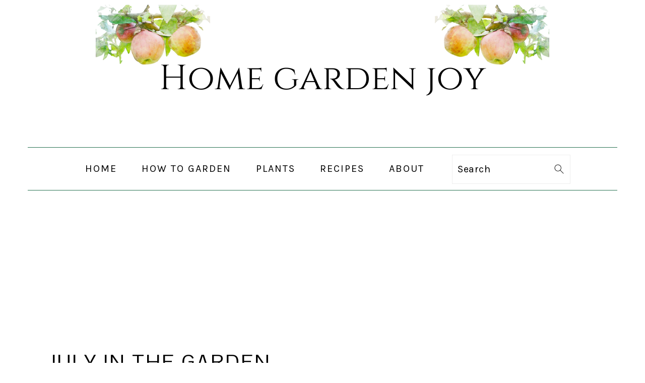

--- FILE ---
content_type: text/html; charset=UTF-8
request_url: https://homegardenjoy.com/site/2017/07/july-in-the-garden.html
body_size: 21873
content:
<!DOCTYPE html>
<html lang="en-US">
<head >
<meta charset="UTF-8" />
<meta name="viewport" content="width=device-width, initial-scale=1" />
<meta name='robots' content='index, follow, max-image-preview:large, max-snippet:-1, max-video-preview:-1' />
<!-- Google tag (gtag.js) consent mode dataLayer added by Site Kit -->
<script type="text/javascript" id="google_gtagjs-js-consent-mode-data-layer">
/* <![CDATA[ */
window.dataLayer = window.dataLayer || [];function gtag(){dataLayer.push(arguments);}
gtag('consent', 'default', {"ad_personalization":"denied","ad_storage":"denied","ad_user_data":"denied","analytics_storage":"denied","functionality_storage":"denied","security_storage":"denied","personalization_storage":"denied","region":["AT","BE","BG","CH","CY","CZ","DE","DK","EE","ES","FI","FR","GB","GR","HR","HU","IE","IS","IT","LI","LT","LU","LV","MT","NL","NO","PL","PT","RO","SE","SI","SK"],"wait_for_update":500});
window._googlesitekitConsentCategoryMap = {"statistics":["analytics_storage"],"marketing":["ad_storage","ad_user_data","ad_personalization"],"functional":["functionality_storage","security_storage"],"preferences":["personalization_storage"]};
window._googlesitekitConsents = {"ad_personalization":"denied","ad_storage":"denied","ad_user_data":"denied","analytics_storage":"denied","functionality_storage":"denied","security_storage":"denied","personalization_storage":"denied","region":["AT","BE","BG","CH","CY","CZ","DE","DK","EE","ES","FI","FR","GB","GR","HR","HU","IE","IS","IT","LI","LT","LU","LV","MT","NL","NO","PL","PT","RO","SE","SI","SK"],"wait_for_update":500};
/* ]]> */
</script>
<!-- End Google tag (gtag.js) consent mode dataLayer added by Site Kit -->
<!-- This site is optimized with the Yoast SEO Premium plugin v26.8 (Yoast SEO v26.8) - https://yoast.com/product/yoast-seo-premium-wordpress/ -->
<title>July in the Garden - Home Garden Joy</title>
<meta name="description" content="Don&#039;t let the heat get you down. July in the garden can be wonderful." />
<link rel="canonical" href="https://homegardenjoy.com/site/2017/07/july-in-the-garden.html" />
<meta property="og:locale" content="en_US" />
<meta property="og:type" content="article" />
<meta property="og:title" content="July in the Garden" />
<meta property="og:description" content="Don&#039;t let the heat get you down. July in the garden can be wonderful." />
<meta property="og:url" content="https://homegardenjoy.com/site/2017/07/july-in-the-garden.html" />
<meta property="og:site_name" content="Home Garden Joy" />
<meta property="article:publisher" content="https://www.facebook.com/sevenoaksgardening" />
<meta property="article:author" content="https://www.facebook.com/jeanne.grunert/" />
<meta property="article:published_time" content="2017-07-07T20:12:52+00:00" />
<meta property="article:modified_time" content="2025-12-12T19:51:29+00:00" />
<meta property="og:image" content="https://homegardenjoy.com/site/wp-content/uploads/2017/07/rudbeckia.jpg" />
<meta property="og:image:width" content="800" />
<meta property="og:image:height" content="533" />
<meta property="og:image:type" content="image/jpeg" />
<meta name="author" content="Jeanne" />
<meta name="twitter:card" content="summary_large_image" />
<meta name="twitter:creator" content="@WriterGrunert" />
<meta name="twitter:site" content="@WriterGrunert" />
<script type="application/ld+json" class="yoast-schema-graph">{"@context":"https://schema.org","@graph":[{"@type":"Article","@id":"https://homegardenjoy.com/site/2017/07/july-in-the-garden.html#article","isPartOf":{"@id":"https://homegardenjoy.com/site/2017/07/july-in-the-garden.html"},"author":{"name":"Jeanne","@id":"https://homegardenjoy.com/site/#/schema/person/2a4a2d7c5e897228f42be953553e4140"},"headline":"July in the Garden","datePublished":"2017-07-07T20:12:52+00:00","dateModified":"2025-12-12T19:51:29+00:00","mainEntityOfPage":{"@id":"https://homegardenjoy.com/site/2017/07/july-in-the-garden.html"},"wordCount":950,"image":{"@id":"https://homegardenjoy.com/site/2017/07/july-in-the-garden.html#primaryimage"},"thumbnailUrl":"https://homegardenjoy.com/site/wp-content/uploads/2017/07/rudbeckia.jpg","articleSection":["Home Garden Tips","How to Garden"],"inLanguage":"en-US"},{"@type":"WebPage","@id":"https://homegardenjoy.com/site/2017/07/july-in-the-garden.html","url":"https://homegardenjoy.com/site/2017/07/july-in-the-garden.html","name":"July in the Garden - Home Garden Joy","isPartOf":{"@id":"https://homegardenjoy.com/site/#website"},"primaryImageOfPage":{"@id":"https://homegardenjoy.com/site/2017/07/july-in-the-garden.html#primaryimage"},"image":{"@id":"https://homegardenjoy.com/site/2017/07/july-in-the-garden.html#primaryimage"},"thumbnailUrl":"https://homegardenjoy.com/site/wp-content/uploads/2017/07/rudbeckia.jpg","datePublished":"2017-07-07T20:12:52+00:00","dateModified":"2025-12-12T19:51:29+00:00","author":{"@id":"https://homegardenjoy.com/site/#/schema/person/2a4a2d7c5e897228f42be953553e4140"},"description":"Don't let the heat get you down. July in the garden can be wonderful.","breadcrumb":{"@id":"https://homegardenjoy.com/site/2017/07/july-in-the-garden.html#breadcrumb"},"inLanguage":"en-US","potentialAction":[{"@type":"ReadAction","target":["https://homegardenjoy.com/site/2017/07/july-in-the-garden.html"]}]},{"@type":"ImageObject","inLanguage":"en-US","@id":"https://homegardenjoy.com/site/2017/07/july-in-the-garden.html#primaryimage","url":"https://homegardenjoy.com/site/wp-content/uploads/2017/07/rudbeckia.jpg","contentUrl":"https://homegardenjoy.com/site/wp-content/uploads/2017/07/rudbeckia.jpg","width":800,"height":533},{"@type":"BreadcrumbList","@id":"https://homegardenjoy.com/site/2017/07/july-in-the-garden.html#breadcrumb","itemListElement":[{"@type":"ListItem","position":1,"name":"Home","item":"https://homegardenjoy.com/site/"},{"@type":"ListItem","position":2,"name":"Blog","item":"https://homegardenjoy.com/site/blog-2"},{"@type":"ListItem","position":3,"name":"July in the Garden"}]},{"@type":"WebSite","@id":"https://homegardenjoy.com/site/#website","url":"https://homegardenjoy.com/site/","name":"Home Garden Joy","description":"Grow What Nourishes You","potentialAction":[{"@type":"SearchAction","target":{"@type":"EntryPoint","urlTemplate":"https://homegardenjoy.com/site/?s={search_term_string}"},"query-input":{"@type":"PropertyValueSpecification","valueRequired":true,"valueName":"search_term_string"}}],"inLanguage":"en-US"},{"@type":"Person","@id":"https://homegardenjoy.com/site/#/schema/person/2a4a2d7c5e897228f42be953553e4140","name":"Jeanne","image":{"@type":"ImageObject","inLanguage":"en-US","@id":"https://homegardenjoy.com/site/#/schema/person/image/","url":"https://secure.gravatar.com/avatar/a00d7eb73461d2099498e814aff8b33f2ad508e1d0608cc28e4457e188352d5f?s=96&d=mm&r=g","contentUrl":"https://secure.gravatar.com/avatar/a00d7eb73461d2099498e814aff8b33f2ad508e1d0608cc28e4457e188352d5f?s=96&d=mm&r=g","caption":"Jeanne"},"description":"Jeanne Grunert is a certified Virginia Master Gardener and the author of several gardening books. Her garden articles, photographs, and interviews have been featured in The Herb Companion, Virginia Gardener, and Cultivate, the magazine of the National Farm Bureau. She is the founder of The Christian Herbalists group and a popular local lecturer on culinary herbs and herbs for health, raised bed gardening, and horticulture therapy.","sameAs":["https://www.amazon.com/Jeanne-Grunert/e/B002FR9ZX4%3Fref=dbs_a_mng_rwt_scns_share","https://www.facebook.com/jeanne.grunert/","https://www.instagram.com/homegardenjoy/","https://www.linkedin.com/in/jeannegrunert/","https://www.pinterest.com/sevenoaksjeanne/","https://x.com/@WriterGrunert"],"url":"https://homegardenjoy.com/site/author/jeanne"}]}</script>
<!-- / Yoast SEO Premium plugin. -->
<link rel='dns-prefetch' href='//scripts.scriptwrapper.com' />
<link rel='dns-prefetch' href='//www.googletagmanager.com' />
<link rel='dns-prefetch' href='//fonts.googleapis.com' />
<link rel='dns-prefetch' href='//pagead2.googlesyndication.com' />
<link rel="alternate" type="application/rss+xml" title="Home Garden Joy &raquo; Feed" href="https://homegardenjoy.com/site/feed" />
<link rel="alternate" type="application/rss+xml" title="Home Garden Joy &raquo; Comments Feed" href="https://homegardenjoy.com/site/comments/feed" />
<link rel="alternate" title="oEmbed (JSON)" type="application/json+oembed" href="https://homegardenjoy.com/site/wp-json/oembed/1.0/embed?url=https%3A%2F%2Fhomegardenjoy.com%2Fsite%2F2017%2F07%2Fjuly-in-the-garden.html" />
<link rel="alternate" title="oEmbed (XML)" type="text/xml+oembed" href="https://homegardenjoy.com/site/wp-json/oembed/1.0/embed?url=https%3A%2F%2Fhomegardenjoy.com%2Fsite%2F2017%2F07%2Fjuly-in-the-garden.html&#038;format=xml" />
<script>(()=>{"use strict";const e=[400,500,600,700,800,900],t=e=>`wprm-min-${e}`,n=e=>`wprm-max-${e}`,s=new Set,o="ResizeObserver"in window,r=o?new ResizeObserver((e=>{for(const t of e)c(t.target)})):null,i=.5/(window.devicePixelRatio||1);function c(s){const o=s.getBoundingClientRect().width||0;for(let r=0;r<e.length;r++){const c=e[r],a=o<=c+i;o>c+i?s.classList.add(t(c)):s.classList.remove(t(c)),a?s.classList.add(n(c)):s.classList.remove(n(c))}}function a(e){s.has(e)||(s.add(e),r&&r.observe(e),c(e))}!function(e=document){e.querySelectorAll(".wprm-recipe").forEach(a)}();if(new MutationObserver((e=>{for(const t of e)for(const e of t.addedNodes)e instanceof Element&&(e.matches?.(".wprm-recipe")&&a(e),e.querySelectorAll?.(".wprm-recipe").forEach(a))})).observe(document.documentElement,{childList:!0,subtree:!0}),!o){let e=0;addEventListener("resize",(()=>{e&&cancelAnimationFrame(e),e=requestAnimationFrame((()=>s.forEach(c)))}),{passive:!0})}})();</script><style id='wp-img-auto-sizes-contain-inline-css' type='text/css'>
img:is([sizes=auto i],[sizes^="auto," i]){contain-intrinsic-size:3000px 1500px}
/*# sourceURL=wp-img-auto-sizes-contain-inline-css */
</style>
<!-- <link rel='stylesheet' id='wprm-public-css' href='https://homegardenjoy.com/site/wp-content/plugins/wp-recipe-maker/dist/public-modern.css?ver=10.3.2' type='text/css' media='all' /> -->
<!-- <link rel='stylesheet' id='foodie-pro-theme-css' href='https://homegardenjoy.com/site/wp-content/themes/foodiepro-v441/style.css?ver=4.4.1' type='text/css' media='all' /> -->
<link rel="stylesheet" type="text/css" href="//homegardenjoy.com/site/wp-content/cache/wpfc-minified/lxcalou5/dnmgg.css" media="all"/>
<style id='foodie-pro-theme-inline-css' type='text/css'>
.genesis-nav-menu, .genesis-nav-menu .sub-menu, .entry-footer .entry-meta, .post-meta, li.comment{border-color:#2b7353;}.button, button, .enews-widget input[type="submit"], a.more-link, .more-from-category a, .sidebar .button, .sidebar .more-from-category a{background:#2b7353;}.button, button, .enews-widget input[type="submit"], a.more-link, .more-from-category a{border-color:#2b7353;}body, .site-description, .sidebar .featured-content .entry-title{font-family:"Muli","Helvetica Neue",sans-serif;font-size:20px;}.genesis-nav-menu{font-family:"Karla","Helvetica Neue",sans-serif;}h1, h2, h3, h4, h5, h6, .site-title, .entry-title, .widgettitle{font-family:"Pontano Sans","Helvetica Neue",sans-serif;font-weight:400;}.entry-title{font-family:"Pontano Sans","Helvetica Neue",sans-serif;}.button, .button-secondary, button, input[type="button"], input[type="reset"], input[type="submit"], a.more-link, .more-from-category a{font-family:"PT Sans Narrow","Helvetica Neue",sans-serif;font-weight:400;}
/*# sourceURL=foodie-pro-theme-inline-css */
</style>
<style id='wp-emoji-styles-inline-css' type='text/css'>
img.wp-smiley, img.emoji {
display: inline !important;
border: none !important;
box-shadow: none !important;
height: 1em !important;
width: 1em !important;
margin: 0 0.07em !important;
vertical-align: -0.1em !important;
background: none !important;
padding: 0 !important;
}
/*# sourceURL=wp-emoji-styles-inline-css */
</style>
<style id='wp-block-library-inline-css' type='text/css'>
:root{--wp-block-synced-color:#7a00df;--wp-block-synced-color--rgb:122,0,223;--wp-bound-block-color:var(--wp-block-synced-color);--wp-editor-canvas-background:#ddd;--wp-admin-theme-color:#007cba;--wp-admin-theme-color--rgb:0,124,186;--wp-admin-theme-color-darker-10:#006ba1;--wp-admin-theme-color-darker-10--rgb:0,107,160.5;--wp-admin-theme-color-darker-20:#005a87;--wp-admin-theme-color-darker-20--rgb:0,90,135;--wp-admin-border-width-focus:2px}@media (min-resolution:192dpi){:root{--wp-admin-border-width-focus:1.5px}}.wp-element-button{cursor:pointer}:root .has-very-light-gray-background-color{background-color:#eee}:root .has-very-dark-gray-background-color{background-color:#313131}:root .has-very-light-gray-color{color:#eee}:root .has-very-dark-gray-color{color:#313131}:root .has-vivid-green-cyan-to-vivid-cyan-blue-gradient-background{background:linear-gradient(135deg,#00d084,#0693e3)}:root .has-purple-crush-gradient-background{background:linear-gradient(135deg,#34e2e4,#4721fb 50%,#ab1dfe)}:root .has-hazy-dawn-gradient-background{background:linear-gradient(135deg,#faaca8,#dad0ec)}:root .has-subdued-olive-gradient-background{background:linear-gradient(135deg,#fafae1,#67a671)}:root .has-atomic-cream-gradient-background{background:linear-gradient(135deg,#fdd79a,#004a59)}:root .has-nightshade-gradient-background{background:linear-gradient(135deg,#330968,#31cdcf)}:root .has-midnight-gradient-background{background:linear-gradient(135deg,#020381,#2874fc)}:root{--wp--preset--font-size--normal:16px;--wp--preset--font-size--huge:42px}.has-regular-font-size{font-size:1em}.has-larger-font-size{font-size:2.625em}.has-normal-font-size{font-size:var(--wp--preset--font-size--normal)}.has-huge-font-size{font-size:var(--wp--preset--font-size--huge)}.has-text-align-center{text-align:center}.has-text-align-left{text-align:left}.has-text-align-right{text-align:right}.has-fit-text{white-space:nowrap!important}#end-resizable-editor-section{display:none}.aligncenter{clear:both}.items-justified-left{justify-content:flex-start}.items-justified-center{justify-content:center}.items-justified-right{justify-content:flex-end}.items-justified-space-between{justify-content:space-between}.screen-reader-text{border:0;clip-path:inset(50%);height:1px;margin:-1px;overflow:hidden;padding:0;position:absolute;width:1px;word-wrap:normal!important}.screen-reader-text:focus{background-color:#ddd;clip-path:none;color:#444;display:block;font-size:1em;height:auto;left:5px;line-height:normal;padding:15px 23px 14px;text-decoration:none;top:5px;width:auto;z-index:100000}html :where(.has-border-color){border-style:solid}html :where([style*=border-top-color]){border-top-style:solid}html :where([style*=border-right-color]){border-right-style:solid}html :where([style*=border-bottom-color]){border-bottom-style:solid}html :where([style*=border-left-color]){border-left-style:solid}html :where([style*=border-width]){border-style:solid}html :where([style*=border-top-width]){border-top-style:solid}html :where([style*=border-right-width]){border-right-style:solid}html :where([style*=border-bottom-width]){border-bottom-style:solid}html :where([style*=border-left-width]){border-left-style:solid}html :where(img[class*=wp-image-]){height:auto;max-width:100%}:where(figure){margin:0 0 1em}html :where(.is-position-sticky){--wp-admin--admin-bar--position-offset:var(--wp-admin--admin-bar--height,0px)}@media screen and (max-width:600px){html :where(.is-position-sticky){--wp-admin--admin-bar--position-offset:0px}}
/*# sourceURL=wp-block-library-inline-css */
</style><style id='wp-block-heading-inline-css' type='text/css'>
h1:where(.wp-block-heading).has-background,h2:where(.wp-block-heading).has-background,h3:where(.wp-block-heading).has-background,h4:where(.wp-block-heading).has-background,h5:where(.wp-block-heading).has-background,h6:where(.wp-block-heading).has-background{padding:1.25em 2.375em}h1.has-text-align-left[style*=writing-mode]:where([style*=vertical-lr]),h1.has-text-align-right[style*=writing-mode]:where([style*=vertical-rl]),h2.has-text-align-left[style*=writing-mode]:where([style*=vertical-lr]),h2.has-text-align-right[style*=writing-mode]:where([style*=vertical-rl]),h3.has-text-align-left[style*=writing-mode]:where([style*=vertical-lr]),h3.has-text-align-right[style*=writing-mode]:where([style*=vertical-rl]),h4.has-text-align-left[style*=writing-mode]:where([style*=vertical-lr]),h4.has-text-align-right[style*=writing-mode]:where([style*=vertical-rl]),h5.has-text-align-left[style*=writing-mode]:where([style*=vertical-lr]),h5.has-text-align-right[style*=writing-mode]:where([style*=vertical-rl]),h6.has-text-align-left[style*=writing-mode]:where([style*=vertical-lr]),h6.has-text-align-right[style*=writing-mode]:where([style*=vertical-rl]){rotate:180deg}
/*# sourceURL=https://homegardenjoy.com/site/wp-includes/blocks/heading/style.min.css */
</style>
<style id='wp-block-image-inline-css' type='text/css'>
.wp-block-image>a,.wp-block-image>figure>a{display:inline-block}.wp-block-image img{box-sizing:border-box;height:auto;max-width:100%;vertical-align:bottom}@media not (prefers-reduced-motion){.wp-block-image img.hide{visibility:hidden}.wp-block-image img.show{animation:show-content-image .4s}}.wp-block-image[style*=border-radius] img,.wp-block-image[style*=border-radius]>a{border-radius:inherit}.wp-block-image.has-custom-border img{box-sizing:border-box}.wp-block-image.aligncenter{text-align:center}.wp-block-image.alignfull>a,.wp-block-image.alignwide>a{width:100%}.wp-block-image.alignfull img,.wp-block-image.alignwide img{height:auto;width:100%}.wp-block-image .aligncenter,.wp-block-image .alignleft,.wp-block-image .alignright,.wp-block-image.aligncenter,.wp-block-image.alignleft,.wp-block-image.alignright{display:table}.wp-block-image .aligncenter>figcaption,.wp-block-image .alignleft>figcaption,.wp-block-image .alignright>figcaption,.wp-block-image.aligncenter>figcaption,.wp-block-image.alignleft>figcaption,.wp-block-image.alignright>figcaption{caption-side:bottom;display:table-caption}.wp-block-image .alignleft{float:left;margin:.5em 1em .5em 0}.wp-block-image .alignright{float:right;margin:.5em 0 .5em 1em}.wp-block-image .aligncenter{margin-left:auto;margin-right:auto}.wp-block-image :where(figcaption){margin-bottom:1em;margin-top:.5em}.wp-block-image.is-style-circle-mask img{border-radius:9999px}@supports ((-webkit-mask-image:none) or (mask-image:none)) or (-webkit-mask-image:none){.wp-block-image.is-style-circle-mask img{border-radius:0;-webkit-mask-image:url('data:image/svg+xml;utf8,<svg viewBox="0 0 100 100" xmlns="http://www.w3.org/2000/svg"><circle cx="50" cy="50" r="50"/></svg>');mask-image:url('data:image/svg+xml;utf8,<svg viewBox="0 0 100 100" xmlns="http://www.w3.org/2000/svg"><circle cx="50" cy="50" r="50"/></svg>');mask-mode:alpha;-webkit-mask-position:center;mask-position:center;-webkit-mask-repeat:no-repeat;mask-repeat:no-repeat;-webkit-mask-size:contain;mask-size:contain}}:root :where(.wp-block-image.is-style-rounded img,.wp-block-image .is-style-rounded img){border-radius:9999px}.wp-block-image figure{margin:0}.wp-lightbox-container{display:flex;flex-direction:column;position:relative}.wp-lightbox-container img{cursor:zoom-in}.wp-lightbox-container img:hover+button{opacity:1}.wp-lightbox-container button{align-items:center;backdrop-filter:blur(16px) saturate(180%);background-color:#5a5a5a40;border:none;border-radius:4px;cursor:zoom-in;display:flex;height:20px;justify-content:center;opacity:0;padding:0;position:absolute;right:16px;text-align:center;top:16px;width:20px;z-index:100}@media not (prefers-reduced-motion){.wp-lightbox-container button{transition:opacity .2s ease}}.wp-lightbox-container button:focus-visible{outline:3px auto #5a5a5a40;outline:3px auto -webkit-focus-ring-color;outline-offset:3px}.wp-lightbox-container button:hover{cursor:pointer;opacity:1}.wp-lightbox-container button:focus{opacity:1}.wp-lightbox-container button:focus,.wp-lightbox-container button:hover,.wp-lightbox-container button:not(:hover):not(:active):not(.has-background){background-color:#5a5a5a40;border:none}.wp-lightbox-overlay{box-sizing:border-box;cursor:zoom-out;height:100vh;left:0;overflow:hidden;position:fixed;top:0;visibility:hidden;width:100%;z-index:100000}.wp-lightbox-overlay .close-button{align-items:center;cursor:pointer;display:flex;justify-content:center;min-height:40px;min-width:40px;padding:0;position:absolute;right:calc(env(safe-area-inset-right) + 16px);top:calc(env(safe-area-inset-top) + 16px);z-index:5000000}.wp-lightbox-overlay .close-button:focus,.wp-lightbox-overlay .close-button:hover,.wp-lightbox-overlay .close-button:not(:hover):not(:active):not(.has-background){background:none;border:none}.wp-lightbox-overlay .lightbox-image-container{height:var(--wp--lightbox-container-height);left:50%;overflow:hidden;position:absolute;top:50%;transform:translate(-50%,-50%);transform-origin:top left;width:var(--wp--lightbox-container-width);z-index:9999999999}.wp-lightbox-overlay .wp-block-image{align-items:center;box-sizing:border-box;display:flex;height:100%;justify-content:center;margin:0;position:relative;transform-origin:0 0;width:100%;z-index:3000000}.wp-lightbox-overlay .wp-block-image img{height:var(--wp--lightbox-image-height);min-height:var(--wp--lightbox-image-height);min-width:var(--wp--lightbox-image-width);width:var(--wp--lightbox-image-width)}.wp-lightbox-overlay .wp-block-image figcaption{display:none}.wp-lightbox-overlay button{background:none;border:none}.wp-lightbox-overlay .scrim{background-color:#fff;height:100%;opacity:.9;position:absolute;width:100%;z-index:2000000}.wp-lightbox-overlay.active{visibility:visible}@media not (prefers-reduced-motion){.wp-lightbox-overlay.active{animation:turn-on-visibility .25s both}.wp-lightbox-overlay.active img{animation:turn-on-visibility .35s both}.wp-lightbox-overlay.show-closing-animation:not(.active){animation:turn-off-visibility .35s both}.wp-lightbox-overlay.show-closing-animation:not(.active) img{animation:turn-off-visibility .25s both}.wp-lightbox-overlay.zoom.active{animation:none;opacity:1;visibility:visible}.wp-lightbox-overlay.zoom.active .lightbox-image-container{animation:lightbox-zoom-in .4s}.wp-lightbox-overlay.zoom.active .lightbox-image-container img{animation:none}.wp-lightbox-overlay.zoom.active .scrim{animation:turn-on-visibility .4s forwards}.wp-lightbox-overlay.zoom.show-closing-animation:not(.active){animation:none}.wp-lightbox-overlay.zoom.show-closing-animation:not(.active) .lightbox-image-container{animation:lightbox-zoom-out .4s}.wp-lightbox-overlay.zoom.show-closing-animation:not(.active) .lightbox-image-container img{animation:none}.wp-lightbox-overlay.zoom.show-closing-animation:not(.active) .scrim{animation:turn-off-visibility .4s forwards}}@keyframes show-content-image{0%{visibility:hidden}99%{visibility:hidden}to{visibility:visible}}@keyframes turn-on-visibility{0%{opacity:0}to{opacity:1}}@keyframes turn-off-visibility{0%{opacity:1;visibility:visible}99%{opacity:0;visibility:visible}to{opacity:0;visibility:hidden}}@keyframes lightbox-zoom-in{0%{transform:translate(calc((-100vw + var(--wp--lightbox-scrollbar-width))/2 + var(--wp--lightbox-initial-left-position)),calc(-50vh + var(--wp--lightbox-initial-top-position))) scale(var(--wp--lightbox-scale))}to{transform:translate(-50%,-50%) scale(1)}}@keyframes lightbox-zoom-out{0%{transform:translate(-50%,-50%) scale(1);visibility:visible}99%{visibility:visible}to{transform:translate(calc((-100vw + var(--wp--lightbox-scrollbar-width))/2 + var(--wp--lightbox-initial-left-position)),calc(-50vh + var(--wp--lightbox-initial-top-position))) scale(var(--wp--lightbox-scale));visibility:hidden}}
/*# sourceURL=https://homegardenjoy.com/site/wp-includes/blocks/image/style.min.css */
</style>
<style id='wp-block-paragraph-inline-css' type='text/css'>
.is-small-text{font-size:.875em}.is-regular-text{font-size:1em}.is-large-text{font-size:2.25em}.is-larger-text{font-size:3em}.has-drop-cap:not(:focus):first-letter{float:left;font-size:8.4em;font-style:normal;font-weight:100;line-height:.68;margin:.05em .1em 0 0;text-transform:uppercase}body.rtl .has-drop-cap:not(:focus):first-letter{float:none;margin-left:.1em}p.has-drop-cap.has-background{overflow:hidden}:root :where(p.has-background){padding:1.25em 2.375em}:where(p.has-text-color:not(.has-link-color)) a{color:inherit}p.has-text-align-left[style*="writing-mode:vertical-lr"],p.has-text-align-right[style*="writing-mode:vertical-rl"]{rotate:180deg}
/*# sourceURL=https://homegardenjoy.com/site/wp-includes/blocks/paragraph/style.min.css */
</style>
<style id='wp-block-table-inline-css' type='text/css'>
.wp-block-table{overflow-x:auto}.wp-block-table table{border-collapse:collapse;width:100%}.wp-block-table thead{border-bottom:3px solid}.wp-block-table tfoot{border-top:3px solid}.wp-block-table td,.wp-block-table th{border:1px solid;padding:.5em}.wp-block-table .has-fixed-layout{table-layout:fixed;width:100%}.wp-block-table .has-fixed-layout td,.wp-block-table .has-fixed-layout th{word-break:break-word}.wp-block-table.aligncenter,.wp-block-table.alignleft,.wp-block-table.alignright{display:table;width:auto}.wp-block-table.aligncenter td,.wp-block-table.aligncenter th,.wp-block-table.alignleft td,.wp-block-table.alignleft th,.wp-block-table.alignright td,.wp-block-table.alignright th{word-break:break-word}.wp-block-table .has-subtle-light-gray-background-color{background-color:#f3f4f5}.wp-block-table .has-subtle-pale-green-background-color{background-color:#e9fbe5}.wp-block-table .has-subtle-pale-blue-background-color{background-color:#e7f5fe}.wp-block-table .has-subtle-pale-pink-background-color{background-color:#fcf0ef}.wp-block-table.is-style-stripes{background-color:initial;border-collapse:inherit;border-spacing:0}.wp-block-table.is-style-stripes tbody tr:nth-child(odd){background-color:#f0f0f0}.wp-block-table.is-style-stripes.has-subtle-light-gray-background-color tbody tr:nth-child(odd){background-color:#f3f4f5}.wp-block-table.is-style-stripes.has-subtle-pale-green-background-color tbody tr:nth-child(odd){background-color:#e9fbe5}.wp-block-table.is-style-stripes.has-subtle-pale-blue-background-color tbody tr:nth-child(odd){background-color:#e7f5fe}.wp-block-table.is-style-stripes.has-subtle-pale-pink-background-color tbody tr:nth-child(odd){background-color:#fcf0ef}.wp-block-table.is-style-stripes td,.wp-block-table.is-style-stripes th{border-color:#0000}.wp-block-table.is-style-stripes{border-bottom:1px solid #f0f0f0}.wp-block-table .has-border-color td,.wp-block-table .has-border-color th,.wp-block-table .has-border-color tr,.wp-block-table .has-border-color>*{border-color:inherit}.wp-block-table table[style*=border-top-color] tr:first-child,.wp-block-table table[style*=border-top-color] tr:first-child td,.wp-block-table table[style*=border-top-color] tr:first-child th,.wp-block-table table[style*=border-top-color]>*,.wp-block-table table[style*=border-top-color]>* td,.wp-block-table table[style*=border-top-color]>* th{border-top-color:inherit}.wp-block-table table[style*=border-top-color] tr:not(:first-child){border-top-color:initial}.wp-block-table table[style*=border-right-color] td:last-child,.wp-block-table table[style*=border-right-color] th,.wp-block-table table[style*=border-right-color] tr,.wp-block-table table[style*=border-right-color]>*{border-right-color:inherit}.wp-block-table table[style*=border-bottom-color] tr:last-child,.wp-block-table table[style*=border-bottom-color] tr:last-child td,.wp-block-table table[style*=border-bottom-color] tr:last-child th,.wp-block-table table[style*=border-bottom-color]>*,.wp-block-table table[style*=border-bottom-color]>* td,.wp-block-table table[style*=border-bottom-color]>* th{border-bottom-color:inherit}.wp-block-table table[style*=border-bottom-color] tr:not(:last-child){border-bottom-color:initial}.wp-block-table table[style*=border-left-color] td:first-child,.wp-block-table table[style*=border-left-color] th,.wp-block-table table[style*=border-left-color] tr,.wp-block-table table[style*=border-left-color]>*{border-left-color:inherit}.wp-block-table table[style*=border-style] td,.wp-block-table table[style*=border-style] th,.wp-block-table table[style*=border-style] tr,.wp-block-table table[style*=border-style]>*{border-style:inherit}.wp-block-table table[style*=border-width] td,.wp-block-table table[style*=border-width] th,.wp-block-table table[style*=border-width] tr,.wp-block-table table[style*=border-width]>*{border-style:inherit;border-width:inherit}
/*# sourceURL=https://homegardenjoy.com/site/wp-includes/blocks/table/style.min.css */
</style>
<style id='global-styles-inline-css' type='text/css'>
:root{--wp--preset--aspect-ratio--square: 1;--wp--preset--aspect-ratio--4-3: 4/3;--wp--preset--aspect-ratio--3-4: 3/4;--wp--preset--aspect-ratio--3-2: 3/2;--wp--preset--aspect-ratio--2-3: 2/3;--wp--preset--aspect-ratio--16-9: 16/9;--wp--preset--aspect-ratio--9-16: 9/16;--wp--preset--color--black: #000000;--wp--preset--color--cyan-bluish-gray: #abb8c3;--wp--preset--color--white: #ffffff;--wp--preset--color--pale-pink: #f78da7;--wp--preset--color--vivid-red: #cf2e2e;--wp--preset--color--luminous-vivid-orange: #ff6900;--wp--preset--color--luminous-vivid-amber: #fcb900;--wp--preset--color--light-green-cyan: #7bdcb5;--wp--preset--color--vivid-green-cyan: #00d084;--wp--preset--color--pale-cyan-blue: #8ed1fc;--wp--preset--color--vivid-cyan-blue: #0693e3;--wp--preset--color--vivid-purple: #9b51e0;--wp--preset--gradient--vivid-cyan-blue-to-vivid-purple: linear-gradient(135deg,rgb(6,147,227) 0%,rgb(155,81,224) 100%);--wp--preset--gradient--light-green-cyan-to-vivid-green-cyan: linear-gradient(135deg,rgb(122,220,180) 0%,rgb(0,208,130) 100%);--wp--preset--gradient--luminous-vivid-amber-to-luminous-vivid-orange: linear-gradient(135deg,rgb(252,185,0) 0%,rgb(255,105,0) 100%);--wp--preset--gradient--luminous-vivid-orange-to-vivid-red: linear-gradient(135deg,rgb(255,105,0) 0%,rgb(207,46,46) 100%);--wp--preset--gradient--very-light-gray-to-cyan-bluish-gray: linear-gradient(135deg,rgb(238,238,238) 0%,rgb(169,184,195) 100%);--wp--preset--gradient--cool-to-warm-spectrum: linear-gradient(135deg,rgb(74,234,220) 0%,rgb(151,120,209) 20%,rgb(207,42,186) 40%,rgb(238,44,130) 60%,rgb(251,105,98) 80%,rgb(254,248,76) 100%);--wp--preset--gradient--blush-light-purple: linear-gradient(135deg,rgb(255,206,236) 0%,rgb(152,150,240) 100%);--wp--preset--gradient--blush-bordeaux: linear-gradient(135deg,rgb(254,205,165) 0%,rgb(254,45,45) 50%,rgb(107,0,62) 100%);--wp--preset--gradient--luminous-dusk: linear-gradient(135deg,rgb(255,203,112) 0%,rgb(199,81,192) 50%,rgb(65,88,208) 100%);--wp--preset--gradient--pale-ocean: linear-gradient(135deg,rgb(255,245,203) 0%,rgb(182,227,212) 50%,rgb(51,167,181) 100%);--wp--preset--gradient--electric-grass: linear-gradient(135deg,rgb(202,248,128) 0%,rgb(113,206,126) 100%);--wp--preset--gradient--midnight: linear-gradient(135deg,rgb(2,3,129) 0%,rgb(40,116,252) 100%);--wp--preset--font-size--small: 13px;--wp--preset--font-size--medium: 20px;--wp--preset--font-size--large: 36px;--wp--preset--font-size--x-large: 42px;--wp--preset--spacing--20: 0.44rem;--wp--preset--spacing--30: 0.67rem;--wp--preset--spacing--40: 1rem;--wp--preset--spacing--50: 1.5rem;--wp--preset--spacing--60: 2.25rem;--wp--preset--spacing--70: 3.38rem;--wp--preset--spacing--80: 5.06rem;--wp--preset--shadow--natural: 6px 6px 9px rgba(0, 0, 0, 0.2);--wp--preset--shadow--deep: 12px 12px 50px rgba(0, 0, 0, 0.4);--wp--preset--shadow--sharp: 6px 6px 0px rgba(0, 0, 0, 0.2);--wp--preset--shadow--outlined: 6px 6px 0px -3px rgb(255, 255, 255), 6px 6px rgb(0, 0, 0);--wp--preset--shadow--crisp: 6px 6px 0px rgb(0, 0, 0);}:where(.is-layout-flex){gap: 0.5em;}:where(.is-layout-grid){gap: 0.5em;}body .is-layout-flex{display: flex;}.is-layout-flex{flex-wrap: wrap;align-items: center;}.is-layout-flex > :is(*, div){margin: 0;}body .is-layout-grid{display: grid;}.is-layout-grid > :is(*, div){margin: 0;}:where(.wp-block-columns.is-layout-flex){gap: 2em;}:where(.wp-block-columns.is-layout-grid){gap: 2em;}:where(.wp-block-post-template.is-layout-flex){gap: 1.25em;}:where(.wp-block-post-template.is-layout-grid){gap: 1.25em;}.has-black-color{color: var(--wp--preset--color--black) !important;}.has-cyan-bluish-gray-color{color: var(--wp--preset--color--cyan-bluish-gray) !important;}.has-white-color{color: var(--wp--preset--color--white) !important;}.has-pale-pink-color{color: var(--wp--preset--color--pale-pink) !important;}.has-vivid-red-color{color: var(--wp--preset--color--vivid-red) !important;}.has-luminous-vivid-orange-color{color: var(--wp--preset--color--luminous-vivid-orange) !important;}.has-luminous-vivid-amber-color{color: var(--wp--preset--color--luminous-vivid-amber) !important;}.has-light-green-cyan-color{color: var(--wp--preset--color--light-green-cyan) !important;}.has-vivid-green-cyan-color{color: var(--wp--preset--color--vivid-green-cyan) !important;}.has-pale-cyan-blue-color{color: var(--wp--preset--color--pale-cyan-blue) !important;}.has-vivid-cyan-blue-color{color: var(--wp--preset--color--vivid-cyan-blue) !important;}.has-vivid-purple-color{color: var(--wp--preset--color--vivid-purple) !important;}.has-black-background-color{background-color: var(--wp--preset--color--black) !important;}.has-cyan-bluish-gray-background-color{background-color: var(--wp--preset--color--cyan-bluish-gray) !important;}.has-white-background-color{background-color: var(--wp--preset--color--white) !important;}.has-pale-pink-background-color{background-color: var(--wp--preset--color--pale-pink) !important;}.has-vivid-red-background-color{background-color: var(--wp--preset--color--vivid-red) !important;}.has-luminous-vivid-orange-background-color{background-color: var(--wp--preset--color--luminous-vivid-orange) !important;}.has-luminous-vivid-amber-background-color{background-color: var(--wp--preset--color--luminous-vivid-amber) !important;}.has-light-green-cyan-background-color{background-color: var(--wp--preset--color--light-green-cyan) !important;}.has-vivid-green-cyan-background-color{background-color: var(--wp--preset--color--vivid-green-cyan) !important;}.has-pale-cyan-blue-background-color{background-color: var(--wp--preset--color--pale-cyan-blue) !important;}.has-vivid-cyan-blue-background-color{background-color: var(--wp--preset--color--vivid-cyan-blue) !important;}.has-vivid-purple-background-color{background-color: var(--wp--preset--color--vivid-purple) !important;}.has-black-border-color{border-color: var(--wp--preset--color--black) !important;}.has-cyan-bluish-gray-border-color{border-color: var(--wp--preset--color--cyan-bluish-gray) !important;}.has-white-border-color{border-color: var(--wp--preset--color--white) !important;}.has-pale-pink-border-color{border-color: var(--wp--preset--color--pale-pink) !important;}.has-vivid-red-border-color{border-color: var(--wp--preset--color--vivid-red) !important;}.has-luminous-vivid-orange-border-color{border-color: var(--wp--preset--color--luminous-vivid-orange) !important;}.has-luminous-vivid-amber-border-color{border-color: var(--wp--preset--color--luminous-vivid-amber) !important;}.has-light-green-cyan-border-color{border-color: var(--wp--preset--color--light-green-cyan) !important;}.has-vivid-green-cyan-border-color{border-color: var(--wp--preset--color--vivid-green-cyan) !important;}.has-pale-cyan-blue-border-color{border-color: var(--wp--preset--color--pale-cyan-blue) !important;}.has-vivid-cyan-blue-border-color{border-color: var(--wp--preset--color--vivid-cyan-blue) !important;}.has-vivid-purple-border-color{border-color: var(--wp--preset--color--vivid-purple) !important;}.has-vivid-cyan-blue-to-vivid-purple-gradient-background{background: var(--wp--preset--gradient--vivid-cyan-blue-to-vivid-purple) !important;}.has-light-green-cyan-to-vivid-green-cyan-gradient-background{background: var(--wp--preset--gradient--light-green-cyan-to-vivid-green-cyan) !important;}.has-luminous-vivid-amber-to-luminous-vivid-orange-gradient-background{background: var(--wp--preset--gradient--luminous-vivid-amber-to-luminous-vivid-orange) !important;}.has-luminous-vivid-orange-to-vivid-red-gradient-background{background: var(--wp--preset--gradient--luminous-vivid-orange-to-vivid-red) !important;}.has-very-light-gray-to-cyan-bluish-gray-gradient-background{background: var(--wp--preset--gradient--very-light-gray-to-cyan-bluish-gray) !important;}.has-cool-to-warm-spectrum-gradient-background{background: var(--wp--preset--gradient--cool-to-warm-spectrum) !important;}.has-blush-light-purple-gradient-background{background: var(--wp--preset--gradient--blush-light-purple) !important;}.has-blush-bordeaux-gradient-background{background: var(--wp--preset--gradient--blush-bordeaux) !important;}.has-luminous-dusk-gradient-background{background: var(--wp--preset--gradient--luminous-dusk) !important;}.has-pale-ocean-gradient-background{background: var(--wp--preset--gradient--pale-ocean) !important;}.has-electric-grass-gradient-background{background: var(--wp--preset--gradient--electric-grass) !important;}.has-midnight-gradient-background{background: var(--wp--preset--gradient--midnight) !important;}.has-small-font-size{font-size: var(--wp--preset--font-size--small) !important;}.has-medium-font-size{font-size: var(--wp--preset--font-size--medium) !important;}.has-large-font-size{font-size: var(--wp--preset--font-size--large) !important;}.has-x-large-font-size{font-size: var(--wp--preset--font-size--x-large) !important;}
/*# sourceURL=global-styles-inline-css */
</style>
<style id='classic-theme-styles-inline-css' type='text/css'>
/*! This file is auto-generated */
.wp-block-button__link{color:#fff;background-color:#32373c;border-radius:9999px;box-shadow:none;text-decoration:none;padding:calc(.667em + 2px) calc(1.333em + 2px);font-size:1.125em}.wp-block-file__button{background:#32373c;color:#fff;text-decoration:none}
/*# sourceURL=/wp-includes/css/classic-themes.min.css */
</style>
<!-- <link rel='stylesheet' id='convertkit-broadcasts-css' href='https://homegardenjoy.com/site/wp-content/plugins/convertkit/resources/frontend/css/broadcasts.css?ver=3.1.5' type='text/css' media='all' /> -->
<!-- <link rel='stylesheet' id='convertkit-button-css' href='https://homegardenjoy.com/site/wp-content/plugins/convertkit/resources/frontend/css/button.css?ver=3.1.5' type='text/css' media='all' /> -->
<link rel="stylesheet" type="text/css" href="//homegardenjoy.com/site/wp-content/cache/wpfc-minified/6jzal4t5/hjkj5.css" media="all"/>
<style id='wp-block-button-inline-css' type='text/css'>
.wp-block-button__link{align-content:center;box-sizing:border-box;cursor:pointer;display:inline-block;height:100%;text-align:center;word-break:break-word}.wp-block-button__link.aligncenter{text-align:center}.wp-block-button__link.alignright{text-align:right}:where(.wp-block-button__link){border-radius:9999px;box-shadow:none;padding:calc(.667em + 2px) calc(1.333em + 2px);text-decoration:none}.wp-block-button[style*=text-decoration] .wp-block-button__link{text-decoration:inherit}.wp-block-buttons>.wp-block-button.has-custom-width{max-width:none}.wp-block-buttons>.wp-block-button.has-custom-width .wp-block-button__link{width:100%}.wp-block-buttons>.wp-block-button.has-custom-font-size .wp-block-button__link{font-size:inherit}.wp-block-buttons>.wp-block-button.wp-block-button__width-25{width:calc(25% - var(--wp--style--block-gap, .5em)*.75)}.wp-block-buttons>.wp-block-button.wp-block-button__width-50{width:calc(50% - var(--wp--style--block-gap, .5em)*.5)}.wp-block-buttons>.wp-block-button.wp-block-button__width-75{width:calc(75% - var(--wp--style--block-gap, .5em)*.25)}.wp-block-buttons>.wp-block-button.wp-block-button__width-100{flex-basis:100%;width:100%}.wp-block-buttons.is-vertical>.wp-block-button.wp-block-button__width-25{width:25%}.wp-block-buttons.is-vertical>.wp-block-button.wp-block-button__width-50{width:50%}.wp-block-buttons.is-vertical>.wp-block-button.wp-block-button__width-75{width:75%}.wp-block-button.is-style-squared,.wp-block-button__link.wp-block-button.is-style-squared{border-radius:0}.wp-block-button.no-border-radius,.wp-block-button__link.no-border-radius{border-radius:0!important}:root :where(.wp-block-button .wp-block-button__link.is-style-outline),:root :where(.wp-block-button.is-style-outline>.wp-block-button__link){border:2px solid;padding:.667em 1.333em}:root :where(.wp-block-button .wp-block-button__link.is-style-outline:not(.has-text-color)),:root :where(.wp-block-button.is-style-outline>.wp-block-button__link:not(.has-text-color)){color:currentColor}:root :where(.wp-block-button .wp-block-button__link.is-style-outline:not(.has-background)),:root :where(.wp-block-button.is-style-outline>.wp-block-button__link:not(.has-background)){background-color:initial;background-image:none}
/*# sourceURL=https://homegardenjoy.com/site/wp-includes/blocks/button/style.min.css */
</style>
<!-- <link rel='stylesheet' id='convertkit-form-css' href='https://homegardenjoy.com/site/wp-content/plugins/convertkit/resources/frontend/css/form.css?ver=3.1.5' type='text/css' media='all' /> -->
<!-- <link rel='stylesheet' id='convertkit-form-builder-field-css' href='https://homegardenjoy.com/site/wp-content/plugins/convertkit/resources/frontend/css/form-builder.css?ver=3.1.5' type='text/css' media='all' /> -->
<!-- <link rel='stylesheet' id='convertkit-form-builder-css' href='https://homegardenjoy.com/site/wp-content/plugins/convertkit/resources/frontend/css/form-builder.css?ver=3.1.5' type='text/css' media='all' /> -->
<link rel="stylesheet" type="text/css" href="//homegardenjoy.com/site/wp-content/cache/wpfc-minified/qilte4s2/hjkj5.css" media="all"/>
<link crossorigin="anonymous" rel='stylesheet' id='google-fonts-css' href='//fonts.googleapis.com/css?family=Muli%3Aregular%2Citalic%2C300%2C300italic%7CKarla%3Aregular%2Citalic%2C700%2C700italic%7CPontano+Sans%3Aregular%7CPT+Sans+Narrow%3Aregular%2C700%26subset%3Dlatin%2C&#038;ver=4.4.1' type='text/css' media='all' />
<!-- <link rel='stylesheet' id='simple-social-icons-font-css' href='https://homegardenjoy.com/site/wp-content/plugins/simple-social-icons/css/style.css?ver=4.0.0' type='text/css' media='all' /> -->
<link rel="stylesheet" type="text/css" href="//homegardenjoy.com/site/wp-content/cache/wpfc-minified/7lhnhwcn/dnmgg.css" media="all"/>
<script type="text/javascript" src="https://homegardenjoy.com/site/wp-includes/js/jquery/jquery.min.js?ver=3.7.1" id="jquery-core-js"></script>
<script type="text/javascript" src="https://homegardenjoy.com/site/wp-includes/js/jquery/jquery-migrate.min.js?ver=3.4.1" id="jquery-migrate-js"></script>
<script type="text/javascript" async="async" fetchpriority="high" data-noptimize="1" data-cfasync="false" src="https://scripts.scriptwrapper.com/tags/cb059c90-353a-4625-8219-8383ee85a6f9.js" id="mv-script-wrapper-js"></script>
<!-- Google tag (gtag.js) snippet added by Site Kit -->
<!-- Google Analytics snippet added by Site Kit -->
<script type="text/javascript" src="https://www.googletagmanager.com/gtag/js?id=G-M6WKR2YB7K" id="google_gtagjs-js" async></script>
<script type="text/javascript" id="google_gtagjs-js-after">
/* <![CDATA[ */
window.dataLayer = window.dataLayer || [];function gtag(){dataLayer.push(arguments);}
gtag("set","linker",{"domains":["homegardenjoy.com"]});
gtag("js", new Date());
gtag("set", "developer_id.dZTNiMT", true);
gtag("config", "G-M6WKR2YB7K", {"googlesitekit_post_categories":"Home Garden Tips; How to Garden"});
//# sourceURL=google_gtagjs-js-after
/* ]]> */
</script>
<link rel="https://api.w.org/" href="https://homegardenjoy.com/site/wp-json/" /><link rel="alternate" title="JSON" type="application/json" href="https://homegardenjoy.com/site/wp-json/wp/v2/posts/6524" /><link rel="EditURI" type="application/rsd+xml" title="RSD" href="https://homegardenjoy.com/site/xmlrpc.php?rsd" />
<meta name="generator" content="WordPress 6.9" />
<link rel='shortlink' href='https://homegardenjoy.com/site/?p=6524' />
<meta name="generator" content="Site Kit by Google 1.170.0" /><meta name="p:domain_verify" content="2924337f875ecd4c774ab94d50963994"/><style type="text/css"> .tippy-box[data-theme~="wprm"] { background-color: #333333; color: #FFFFFF; } .tippy-box[data-theme~="wprm"][data-placement^="top"] > .tippy-arrow::before { border-top-color: #333333; } .tippy-box[data-theme~="wprm"][data-placement^="bottom"] > .tippy-arrow::before { border-bottom-color: #333333; } .tippy-box[data-theme~="wprm"][data-placement^="left"] > .tippy-arrow::before { border-left-color: #333333; } .tippy-box[data-theme~="wprm"][data-placement^="right"] > .tippy-arrow::before { border-right-color: #333333; } .tippy-box[data-theme~="wprm"] a { color: #FFFFFF; } .wprm-comment-rating svg { width: 18px !important; height: 18px !important; } img.wprm-comment-rating { width: 90px !important; height: 18px !important; } body { --comment-rating-star-color: #343434; } body { --wprm-popup-font-size: 16px; } body { --wprm-popup-background: #ffffff; } body { --wprm-popup-title: #000000; } body { --wprm-popup-content: #444444; } body { --wprm-popup-button-background: #444444; } body { --wprm-popup-button-text: #ffffff; } body { --wprm-popup-accent: #747B2D; }</style><style type="text/css">.wprm-glossary-term {color: #5A822B;text-decoration: underline;cursor: help;}</style><style type="text/css">.wprm-recipe-template-snippet-basic-buttons {
font-family: inherit; /* wprm_font_family type=font */
font-size: 0.9em; /* wprm_font_size type=font_size */
text-align: center; /* wprm_text_align type=align */
margin-top: 0px; /* wprm_margin_top type=size */
margin-bottom: 10px; /* wprm_margin_bottom type=size */
}
.wprm-recipe-template-snippet-basic-buttons a  {
margin: 5px; /* wprm_margin_button type=size */
margin: 5px; /* wprm_margin_button type=size */
}
.wprm-recipe-template-snippet-basic-buttons a:first-child {
margin-left: 0;
}
.wprm-recipe-template-snippet-basic-buttons a:last-child {
margin-right: 0;
}.wprm-recipe-template-meadow {
margin: 20px auto;
background-color: #ffffff; /* wprm_background type=color */
font-family: "Inter", sans-serif; /* wprm_main_font_family type=font */
font-size: 16px; /* wprm_main_font_size type=font_size */
line-height: 1.5em; /* wprm_main_line_height type=font_size */
color: #000000; /* wprm_main_text type=color */
max-width: 1600px; /* wprm_max_width type=size */
--meadow-accent-color: #747B2D; /* wprm_accent_color type=color */
--meadow-main-background-color: #F3F4EC; /* wprm_main_background_color type=color */
border: 0;
border-top: 1px solid var(--meadow-accent-color);
--meadow-list-border-color: #DEB538; /* wprm_list_border_color type=color */
}
.wprm-recipe-template-meadow a {
color: #000000; /* wprm_link type=color */
}
.wprm-recipe-template-meadow p, .wprm-recipe-template-meadow li {
font-family: "Inter", sans-serif; /* wprm_main_font_family type=font */
font-size: 1em;
line-height: 1.5em; /* wprm_main_line_height type=font_size */
}
.wprm-recipe-template-meadow li {
margin: 0 0 0 32px;
padding: 0;
}
.rtl .wprm-recipe-template-meadow li {
margin: 0 32px 0 0;
}
.wprm-recipe-template-meadow ol, .wprm-recipe-template-meadow ul {
margin: 0;
padding: 0;
}
.wprm-recipe-template-meadow br {
display: none;
}
.wprm-recipe-template-meadow .wprm-recipe-name,
.wprm-recipe-template-meadow .wprm-recipe-header {
font-family: "Gloock", serif; /* wprm_header_font_family type=font */
color: #1e1e1e; /* wprm_header_text type=color */
line-height: 1.3em; /* wprm_header_line_height type=font_size */
}
.wprm-recipe-template-meadow .wprm-recipe-header * {
font-family: "Inter", sans-serif; /* wprm_main_font_family type=font */
}
.wprm-recipe-template-meadow h1,
.wprm-recipe-template-meadow h2,
.wprm-recipe-template-meadow h3,
.wprm-recipe-template-meadow h4,
.wprm-recipe-template-meadow h5,
.wprm-recipe-template-meadow h6 {
font-family: "Gloock", serif; /* wprm_header_font_family type=font */
color: #1e1e1e; /* wprm_header_text type=color */
line-height: 1.3em; /* wprm_header_line_height type=font_size */
margin: 0;
padding: 0;
}
.wprm-recipe-template-meadow .wprm-recipe-header {
margin-top: 1.2em;
}
.wprm-recipe-template-meadow h1 {
font-size: 2.2em; /* wprm_h1_size type=font_size */
}
.wprm-recipe-template-meadow h2 {
font-size: 2.2em; /* wprm_h2_size type=font_size */
}
.wprm-recipe-template-meadow h3 {
font-size: 1.8em; /* wprm_h3_size type=font_size */
}
.wprm-recipe-template-meadow h4 {
font-size: 1em; /* wprm_h4_size type=font_size */
}
.wprm-recipe-template-meadow h5 {
font-size: 1em; /* wprm_h5_size type=font_size */
}
.wprm-recipe-template-meadow h6 {
font-size: 1em; /* wprm_h6_size type=font_size */
}
.wprm-recipe-template-meadow .meadow-header-meta {
max-width: 800px;
margin: 0 auto;
}.wprm-recipe-template-compact-howto {
margin: 20px auto;
background-color: #fafafa; /* wprm_background type=color */
font-family: -apple-system, BlinkMacSystemFont, "Segoe UI", Roboto, Oxygen-Sans, Ubuntu, Cantarell, "Helvetica Neue", sans-serif; /* wprm_main_font_family type=font */
font-size: 0.9em; /* wprm_main_font_size type=font_size */
line-height: 1.5em; /* wprm_main_line_height type=font_size */
color: #333333; /* wprm_main_text type=color */
max-width: 650px; /* wprm_max_width type=size */
}
.wprm-recipe-template-compact-howto a {
color: #3498db; /* wprm_link type=color */
}
.wprm-recipe-template-compact-howto p, .wprm-recipe-template-compact-howto li {
font-family: -apple-system, BlinkMacSystemFont, "Segoe UI", Roboto, Oxygen-Sans, Ubuntu, Cantarell, "Helvetica Neue", sans-serif; /* wprm_main_font_family type=font */
font-size: 1em !important;
line-height: 1.5em !important; /* wprm_main_line_height type=font_size */
}
.wprm-recipe-template-compact-howto li {
margin: 0 0 0 32px !important;
padding: 0 !important;
}
.rtl .wprm-recipe-template-compact-howto li {
margin: 0 32px 0 0 !important;
}
.wprm-recipe-template-compact-howto ol, .wprm-recipe-template-compact-howto ul {
margin: 0 !important;
padding: 0 !important;
}
.wprm-recipe-template-compact-howto br {
display: none;
}
.wprm-recipe-template-compact-howto .wprm-recipe-name,
.wprm-recipe-template-compact-howto .wprm-recipe-header {
font-family: -apple-system, BlinkMacSystemFont, "Segoe UI", Roboto, Oxygen-Sans, Ubuntu, Cantarell, "Helvetica Neue", sans-serif; /* wprm_header_font_family type=font */
color: #000000; /* wprm_header_text type=color */
line-height: 1.3em; /* wprm_header_line_height type=font_size */
}
.wprm-recipe-template-compact-howto .wprm-recipe-header * {
font-family: -apple-system, BlinkMacSystemFont, "Segoe UI", Roboto, Oxygen-Sans, Ubuntu, Cantarell, "Helvetica Neue", sans-serif; /* wprm_main_font_family type=font */
}
.wprm-recipe-template-compact-howto h1,
.wprm-recipe-template-compact-howto h2,
.wprm-recipe-template-compact-howto h3,
.wprm-recipe-template-compact-howto h4,
.wprm-recipe-template-compact-howto h5,
.wprm-recipe-template-compact-howto h6 {
font-family: -apple-system, BlinkMacSystemFont, "Segoe UI", Roboto, Oxygen-Sans, Ubuntu, Cantarell, "Helvetica Neue", sans-serif; /* wprm_header_font_family type=font */
color: #212121; /* wprm_header_text type=color */
line-height: 1.3em; /* wprm_header_line_height type=font_size */
margin: 0 !important;
padding: 0 !important;
}
.wprm-recipe-template-compact-howto .wprm-recipe-header {
margin-top: 1.2em !important;
}
.wprm-recipe-template-compact-howto h1 {
font-size: 2em; /* wprm_h1_size type=font_size */
}
.wprm-recipe-template-compact-howto h2 {
font-size: 1.8em; /* wprm_h2_size type=font_size */
}
.wprm-recipe-template-compact-howto h3 {
font-size: 1.2em; /* wprm_h3_size type=font_size */
}
.wprm-recipe-template-compact-howto h4 {
font-size: 1em; /* wprm_h4_size type=font_size */
}
.wprm-recipe-template-compact-howto h5 {
font-size: 1em; /* wprm_h5_size type=font_size */
}
.wprm-recipe-template-compact-howto h6 {
font-size: 1em; /* wprm_h6_size type=font_size */
}.wprm-recipe-template-compact-howto {
border-style: solid; /* wprm_border_style type=border */
border-width: 1px; /* wprm_border_width type=size */
border-color: #777777; /* wprm_border type=color */
border-radius: 0px; /* wprm_border_radius type=size */
padding: 10px;
}</style><link rel="pingback" href="https://homegardenjoy.com/site/xmlrpc.php" />
<!-- Global site tag (gtag.js) - Google Analytics -->
<script async src="https://www.googletagmanager.com/gtag/js?id=UA-55808034-1"></script>
<script>
window.dataLayer = window.dataLayer || [];
function gtag(){dataLayer.push(arguments);}
gtag('js', new Date());
gtag('config', 'UA-55808034-1');
</script>
<!-- Google AdSense meta tags added by Site Kit -->
<meta name="google-adsense-platform-account" content="ca-host-pub-2644536267352236">
<meta name="google-adsense-platform-domain" content="sitekit.withgoogle.com">
<!-- End Google AdSense meta tags added by Site Kit -->
<link rel="amphtml" href="https://homegardenjoy.com/site/2017/07/july-in-the-garden.html/amp">
<!-- Google AdSense snippet added by Site Kit -->
<script type="text/javascript" async="async" src="https://pagead2.googlesyndication.com/pagead/js/adsbygoogle.js?client=ca-pub-5624610733132279&amp;host=ca-host-pub-2644536267352236" crossorigin="anonymous"></script>
<!-- End Google AdSense snippet added by Site Kit -->
<link rel="icon" href="https://homegardenjoy.com/site/wp-content/uploads/2024/02/cropped-HGJ-32x32.png" sizes="32x32" />
<link rel="icon" href="https://homegardenjoy.com/site/wp-content/uploads/2024/02/cropped-HGJ-192x192.png" sizes="192x192" />
<link rel="apple-touch-icon" href="https://homegardenjoy.com/site/wp-content/uploads/2024/02/cropped-HGJ-180x180.png" />
<meta name="msapplication-TileImage" content="https://homegardenjoy.com/site/wp-content/uploads/2024/02/cropped-HGJ-270x270.png" />
</head>
<body class="wp-singular post-template-default single single-post postid-6524 single-format-standard wp-theme-genesis wp-child-theme-foodiepro-v441 custom-header header-image header-full-width full-width-content genesis-breadcrumbs-hidden genesis-footer-widgets-visible foodie-pro grow-content-body"><div class="site-container"><ul class="genesis-skip-link"><li><a href="#genesis-nav-primary" class="screen-reader-shortcut"> Skip to primary navigation</a></li><li><a href="#genesis-content" class="screen-reader-shortcut"> Skip to main content</a></li><li><a href="#genesis-footer-widgets" class="screen-reader-shortcut"> Skip to footer</a></li></ul><header class="site-header"><div class="wrap"><div class="title-area"><div class="site-title"><a href="https://homegardenjoy.com/site/" title="Home Garden Joy" ><img src="https://homegardenjoy.com/site/wp-content/uploads/2025/05/cropped-Home-garden-joy-900-x-300-px.png" title="Home Garden Joy" alt="Home Garden Joy"  data-pin-nopin="true" /></a></div></div></div></header><nav class="nav-primary" aria-label="Main" id="genesis-nav-primary"><div class="wrap"><ul id="menu-main-menu" class="menu genesis-nav-menu menu-primary"><li id="menu-item-10418" class="menu-item menu-item-type-custom menu-item-object-custom menu-item-home menu-item-10418"><a href="https://homegardenjoy.com/site/"><span >Home</span></a></li>
<li id="menu-item-16217" class="menu-item menu-item-type-taxonomy menu-item-object-category current-post-ancestor current-menu-parent current-post-parent menu-item-has-children menu-item-16217"><a href="https://homegardenjoy.com/site/category/how-to-garden"><span >How to Garden</span></a>
<ul class="sub-menu">
<li id="menu-item-17986" class="menu-item menu-item-type-taxonomy menu-item-object-category menu-item-17986"><a href="https://homegardenjoy.com/site/category/insects"><span >Garden Pests</span></a></li>
<li id="menu-item-17987" class="menu-item menu-item-type-taxonomy menu-item-object-category menu-item-17987"><a href="https://homegardenjoy.com/site/category/insects/plant-diseases"><span >Plant Diseases</span></a></li>
<li id="menu-item-16233" class="menu-item menu-item-type-taxonomy menu-item-object-category menu-item-16233"><a href="https://homegardenjoy.com/site/category/how-to-garden/raised-garden-bed"><span >Raised Bed Gardening</span></a></li>
<li id="menu-item-16227" class="menu-item menu-item-type-taxonomy menu-item-object-category menu-item-16227"><a href="https://homegardenjoy.com/site/category/how-to-garden/seed-starting"><span >Seed Starting</span></a></li>
<li id="menu-item-16234" class="menu-item menu-item-type-taxonomy menu-item-object-category menu-item-16234"><a href="https://homegardenjoy.com/site/category/how-to-garden/tools-equipment"><span >Tools &amp; Equipment</span></a></li>
</ul>
</li>
<li id="menu-item-18614" class="menu-item menu-item-type-post_type menu-item-object-page menu-item-has-children menu-item-18614"><a href="https://homegardenjoy.com/site/plants"><span >Plants</span></a>
<ul class="sub-menu">
<li id="menu-item-16230" class="menu-item menu-item-type-taxonomy menu-item-object-category menu-item-16230"><a href="https://homegardenjoy.com/site/category/how-to-garden/plant-profiles"><span >Plant Profiles</span></a></li>
<li id="menu-item-10644" class="menu-item menu-item-type-taxonomy menu-item-object-category menu-item-10644"><a href="https://homegardenjoy.com/site/category/vegetable-garden"><span >Vegetables</span></a></li>
<li id="menu-item-10649" class="menu-item menu-item-type-taxonomy menu-item-object-category menu-item-10649"><a href="https://homegardenjoy.com/site/category/grow-fruit"><span >Fruit</span></a></li>
<li id="menu-item-10647" class="menu-item menu-item-type-taxonomy menu-item-object-category menu-item-10647"><a href="https://homegardenjoy.com/site/category/herb-garden"><span >Herbs</span></a></li>
</ul>
</li>
<li id="menu-item-18611" class="menu-item menu-item-type-taxonomy menu-item-object-category menu-item-has-children menu-item-18611"><a href="https://homegardenjoy.com/site/category/easy-healthy-recipes"><span >Recipes</span></a>
<ul class="sub-menu">
<li id="menu-item-18615" class="menu-item menu-item-type-taxonomy menu-item-object-category menu-item-18615"><a href="https://homegardenjoy.com/site/category/canning-food-preservation"><span >Canning and Food Preservation</span></a></li>
</ul>
</li>
<li id="menu-item-10964" class="menu-item menu-item-type-post_type menu-item-object-page menu-item-has-children menu-item-10964"><a href="https://homegardenjoy.com/site/about-home-garden-joy"><span >About</span></a>
<ul class="sub-menu">
<li id="menu-item-13237" class="menu-item menu-item-type-post_type menu-item-object-page menu-item-has-children menu-item-13237"><a href="https://homegardenjoy.com/site/gardening-courses-online"><span >Books &#038; Classes</span></a>
<ul class="sub-menu">
<li id="menu-item-14696" class="menu-item menu-item-type-post_type menu-item-object-page menu-item-14696"><a href="https://homegardenjoy.com/site/online-classes-for-christian-herbalists"><span >Herbalism Classes</span></a></li>
<li id="menu-item-10503" class="menu-item menu-item-type-post_type menu-item-object-page menu-item-10503"><a href="https://homegardenjoy.com/site/books-for-christian-herbalists"><span >Books for Christian Herbalists</span></a></li>
<li id="menu-item-16594" class="menu-item menu-item-type-post_type menu-item-object-page menu-item-privacy-policy menu-item-16594"><a rel="privacy-policy" href="https://homegardenjoy.com/site/privacy-policy-2"><span >Privacy Policy</span></a></li>
</ul>
</li>
</ul>
</li>
<li id="feast-search" class="feast-search menu-item"><form class="search-form" method="get" action="https://homegardenjoy.com/site/" role="search"><label class="search-form-label screen-reader-text" for="searchform-1">Search</label><input class="search-form-input" type="search" name="s" id="searchform-1" placeholder="Search"><input class="search-form-submit" type="submit" value="Search"><meta content="https://homegardenjoy.com/site/?s={s}"></form></li></ul></div></nav><div class="site-inner"><div class="content-sidebar-wrap"><main class="content" id="genesis-content"><article class="post-6524 post type-post status-publish format-standard has-post-thumbnail category-home-garden-tips category-how-to-garden grow-content-main entry" aria-label="July in the Garden"><header class="entry-header"><h1 class="entry-title">July in the Garden</h1>
<p class="entry-meta"><time class="entry-time">July 7, 2017</time> by <span class="entry-author"><a href="https://homegardenjoy.com/site/author/jeanne" class="entry-author-link" rel="author"><span class="entry-author-name">Jeanne</span></a></span>  </p></header><div class="entry-content">
<p>I&#8217;ve been on the quiet side lately, blogging about once a week instead of my usual daily blather about all things gardens, gardening, and wildlife. I hope you don&#8217;t mind. Work has been busy, but more importantly, I&#8217;ve been busy in the garden, in the kitchen, and taking more herbalism classes. And of course, Home Garden Joy received a much-needed facelift! I&#8217;ve updated the entire theme of the blog with an eye towards making the text easier to read. I hope you like it.</p>
<div class="wp-block-image"><figure class="aligncenter"><img decoding="async" width="614" height="1024" src="http://homegardenjoy.com/site/wp-content/uploads/2017/07/coneflower-meadow-614x1024.jpg" alt="" class="wp-image-6525" srcset="https://homegardenjoy.com/site/wp-content/uploads/2017/07/coneflower-meadow-614x1024.jpg 614w, https://homegardenjoy.com/site/wp-content/uploads/2017/07/coneflower-meadow-150x250.jpg 150w, https://homegardenjoy.com/site/wp-content/uploads/2017/07/coneflower-meadow-180x300.jpg 180w, https://homegardenjoy.com/site/wp-content/uploads/2017/07/coneflower-meadow-768x1280.jpg 768w, https://homegardenjoy.com/site/wp-content/uploads/2017/07/coneflower-meadow.jpg 1000w" sizes="(max-width: 614px) 100vw, 614px" /></figure></div>
<p>So what have I been up to in the garden? First, I&#8217;ve been gardening more this year than ever before. The trick, as I&#8217;ve discovered, is to rise early (I know &#8211; I hear you groaning already) and get outside while the sun is still low so that it isn&#8217;t blazing hot in the perennial garden. Between the shade of the pine trees on the brow of the hill to the southeast of our home and the shade from the hillside of the garden itself, I can work in relative comfort until around nine a.m. The hours between 7 and 9 are now mine. Most of my marketing clients are on the west coast this year, which gives me a little more breathing room too. I don&#8217;t have to be at my desk by 9 a.m. because they aren&#8217;t getting to theirs until 11 a.m. Eastern. See how that works out?</p>
<p>Weeding is, of course, the primary gardening task I tackle each summer. This spring, we managed to weed and mulch all but the largest perennial bed. We conquered about half of it before rain, heat, and work took precedence over outdoor chores. By the time I returned to the garden, weeds had grown back over the areas we had previously cleared and mulched. It was time for a touch-up and then I could return to the thick grass growing among the coneflower and rudbeckia.</p>
<div class="wp-block-image"><figure class="aligncenter"><img decoding="async" width="800" height="533" src="http://homegardenjoy.com/site/wp-content/uploads/2017/07/rudbeckia.jpg" alt="" class="wp-image-6526" srcset="https://homegardenjoy.com/site/wp-content/uploads/2017/07/rudbeckia.jpg 800w, https://homegardenjoy.com/site/wp-content/uploads/2017/07/rudbeckia-300x200.jpg 300w, https://homegardenjoy.com/site/wp-content/uploads/2017/07/rudbeckia-768x512.jpg 768w, https://homegardenjoy.com/site/wp-content/uploads/2017/07/rudbeckia-150x100.jpg 150w, https://homegardenjoy.com/site/wp-content/uploads/2017/07/rudbeckia-600x400.jpg 600w, https://homegardenjoy.com/site/wp-content/uploads/2017/07/rudbeckia-480x320.jpg 480w, https://homegardenjoy.com/site/wp-content/uploads/2017/07/rudbeckia-450x300.jpg 450w" sizes="(max-width: 800px) 100vw, 800px" /></figure></div>
<p>The garden right now looks like a wildflower meadow. Hubby had asked for a manicured English garden, but that&#8217;s not possible with our climate, soil, and gardening time. You know those beautiful gardens you see in Pride &amp; Prejudice and old British shows and movies? I love them too. But I live in Virginia with heavy clay soil, heat and drought all summer long, as well as deer and insects eating everything in sight. I need native perennials, and for me, that means prairie and native Virginia flowers. The picture above is a good example. Coreopsis, Rudbeckia, and a daisy-like weed that I keep because it blends in nicely. Well, weeds are native plants, too!</p>
<div class="wp-block-image"><figure class="aligncenter"><img loading="lazy" decoding="async" width="1000" height="667" src="http://homegardenjoy.com/site/wp-content/uploads/2017/07/perennial-garden-.jpg" alt="" class="wp-image-6527" srcset="https://homegardenjoy.com/site/wp-content/uploads/2017/07/perennial-garden-.jpg 1000w, https://homegardenjoy.com/site/wp-content/uploads/2017/07/perennial-garden--600x400.jpg 600w, https://homegardenjoy.com/site/wp-content/uploads/2017/07/perennial-garden--300x200.jpg 300w, https://homegardenjoy.com/site/wp-content/uploads/2017/07/perennial-garden--768x512.jpg 768w, https://homegardenjoy.com/site/wp-content/uploads/2017/07/perennial-garden--480x320.jpg 480w, https://homegardenjoy.com/site/wp-content/uploads/2017/07/perennial-garden--450x300.jpg 450w" sizes="auto, (max-width: 1000px) 100vw, 1000px" /></figure></div>
<div class="wp-block-image"><figure class="aligncenter"><img loading="lazy" decoding="async" width="1000" height="667" src="http://homegardenjoy.com/site/wp-content/uploads/2017/07/perennial-garden-2.jpg" alt="" class="wp-image-6528" srcset="https://homegardenjoy.com/site/wp-content/uploads/2017/07/perennial-garden-2.jpg 1000w, https://homegardenjoy.com/site/wp-content/uploads/2017/07/perennial-garden-2-300x200.jpg 300w, https://homegardenjoy.com/site/wp-content/uploads/2017/07/perennial-garden-2-768x512.jpg 768w, https://homegardenjoy.com/site/wp-content/uploads/2017/07/perennial-garden-2-480x320.jpg 480w, https://homegardenjoy.com/site/wp-content/uploads/2017/07/perennial-garden-2-450x300.jpg 450w" sizes="auto, (max-width: 1000px) 100vw, 1000px" /></figure></div>
<p>This is the area I&#8217;ve been weeding this week. The color scheme in bloom at this time of year is beautiful purple, white, and yellow. &nbsp;Purple <a href="http://homegardenjoy.com/site/2013/07/growing-coneflowers.html">coneflower</a>, yarrow, nepeta, salvia, and <a href="http://homegardenjoy.com/site/2016/02/butterfly-attracting-perennials.html">butterfly bush</a>; white daisies, white coneflower, and butterfly bush; and yellow coreopsis, daisies, daylilies, gaillardia (more orange than yellow).</p>
<p>I love sitting on the meditation bench under the trees in the shadiest corner of the garden listening to the wind chimes and the birds, but I don&#8217;t get much of a chance to enjoy this spot. Most of the time, the cats beat me to it.</p>
<div class="wp-block-image"><figure class="aligncenter"><img loading="lazy" decoding="async" width="800" height="480" src="http://homegardenjoy.com/site/wp-content/uploads/2017/07/White-on-the-garden-bench.jpg" alt="" class="wp-image-6529" srcset="https://homegardenjoy.com/site/wp-content/uploads/2017/07/White-on-the-garden-bench.jpg 800w, https://homegardenjoy.com/site/wp-content/uploads/2017/07/White-on-the-garden-bench-300x180.jpg 300w, https://homegardenjoy.com/site/wp-content/uploads/2017/07/White-on-the-garden-bench-768x461.jpg 768w, https://homegardenjoy.com/site/wp-content/uploads/2017/07/White-on-the-garden-bench-600x360.jpg 600w, https://homegardenjoy.com/site/wp-content/uploads/2017/07/White-on-the-garden-bench-500x300.jpg 500w" sizes="auto, (max-width: 800px) 100vw, 800px" /></figure></div>
<p>The vegetable garden yielded many greens for spring &#8211; plenty of lettuce, <a href="http://homegardenjoy.com/site/2017/05/an-introduction-to-broccoli-rabe.html">broccoli rabe</a>, and beets. We are now harvesting chard and herbs. Herbs such as basil, oregano, lemon balm, applemint, spearmint, savory, dill, and thyme are dried in the dehydrator every Monday. Don&#8217;t forget the catnip! Those darn cats have spread seeds (I&#8217;m convinced it&#8217;s their doing, the six little curmudgeons) throughout the garden to the point that I have catnip growing by the garden shed, on the edge of the compost pile, and IN the compost pile. We have gallons of the stuff dried for their amusement. Cats!</p>
<p>As for the fruit&#8230;.well, the strawberries yielded a bumper crop this year and are still producing. Hubby was right to switch over the variety of plants from everbearing to June bearing strawberries. The berries are bigger, better, and heavier, and mixed in with the everbearing plants we&#8217;ve had enough berries for me to make not one but two batches of jam this spring.</p>
<p>I<a href="http://homegardenjoy.com/site/2017/07/how-to-can-peaches.html"> canned peaches</a> on the 4th of July and there are more on the trees yet to ripen &#8211; if the deer don&#8217;t get to them first. The darned deer are so bold now that Shadow is too old to chase them out of the property that they are eating fruit right from the trees and meandering so close to the house that they are eating the sunflowers growing under the windows. I wish cats could be trained as guards&#8230;.they just laze about, eyes cracked to slits, watching the deer with interest. I wonder if they imagine they are lions watching zebra on the plains and wondering how tasty deer meat is. Then I remember: these are my house cats.</p>
<div class="wp-block-image wp-image-6530 size-full"><figure class="aligncenter"><img loading="lazy" decoding="async" width="1000" height="667" src="http://homegardenjoy.com/site/wp-content/uploads/2017/07/Rocky-and-Shy-Boy.jpg" alt="" class="wp-image-6530" srcset="https://homegardenjoy.com/site/wp-content/uploads/2017/07/Rocky-and-Shy-Boy.jpg 1000w, https://homegardenjoy.com/site/wp-content/uploads/2017/07/Rocky-and-Shy-Boy-300x200.jpg 300w, https://homegardenjoy.com/site/wp-content/uploads/2017/07/Rocky-and-Shy-Boy-768x512.jpg 768w, https://homegardenjoy.com/site/wp-content/uploads/2017/07/Rocky-and-Shy-Boy-480x320.jpg 480w, https://homegardenjoy.com/site/wp-content/uploads/2017/07/Rocky-and-Shy-Boy-450x300.jpg 450w" sizes="auto, (max-width: 1000px) 100vw, 1000px" /><figcaption>Shy Boy (left) and Rocky (right), useless as guardians of the garden, champions at eating.</figcaption></figure></div>
<p>We have seen so much wildlife this year it&#8217;s hard to keep track of it all!</p>
<p><a href="https://homegardenjoy.com/site/2017/08/garden-toads.html">Toads..</a>.</p>
<div class="wp-block-image"><figure class="aligncenter"><a href="toad"><img loading="lazy" decoding="async" width="1000" height="667" src="http://homegardenjoy.com/site/wp-content/uploads/2017/07/toad-frog.jpg" alt="" class="wp-image-6531" srcset="https://homegardenjoy.com/site/wp-content/uploads/2017/07/toad-frog.jpg 1000w, https://homegardenjoy.com/site/wp-content/uploads/2017/07/toad-frog-300x200.jpg 300w, https://homegardenjoy.com/site/wp-content/uploads/2017/07/toad-frog-768x512.jpg 768w, https://homegardenjoy.com/site/wp-content/uploads/2017/07/toad-frog-480x320.jpg 480w, https://homegardenjoy.com/site/wp-content/uploads/2017/07/toad-frog-450x300.jpg 450w" sizes="auto, (max-width: 1000px) 100vw, 1000px" /></a></figure></div>
<p>Turtles, including one that Shy Boy befriended&#8230;.</p>
<div class="wp-block-image"><figure class="aligncenter"><img loading="lazy" decoding="async" width="1024" height="1024" src="http://homegardenjoy.com/site/wp-content/uploads/2017/07/IMG_20170622_192145_478-1024x1024.jpg" alt="" class="wp-image-6532" srcset="https://homegardenjoy.com/site/wp-content/uploads/2017/07/IMG_20170622_192145_478-1024x1024.jpg 1024w, https://homegardenjoy.com/site/wp-content/uploads/2017/07/IMG_20170622_192145_478-150x150.jpg 150w, https://homegardenjoy.com/site/wp-content/uploads/2017/07/IMG_20170622_192145_478-1100x1100.jpg 1100w, https://homegardenjoy.com/site/wp-content/uploads/2017/07/IMG_20170622_192145_478-300x300.jpg 300w, https://homegardenjoy.com/site/wp-content/uploads/2017/07/IMG_20170622_192145_478-768x768.jpg 768w, https://homegardenjoy.com/site/wp-content/uploads/2017/07/IMG_20170622_192145_478.jpg 1536w" sizes="auto, (max-width: 1024px) 100vw, 1024px" /></figure></div>
<div class="wp-block-image"><figure class="aligncenter"><img loading="lazy" decoding="async" width="800" height="533" src="http://homegardenjoy.com/site/wp-content/uploads/2017/07/Shy-Boy-and-turtle.jpg" alt="" class="wp-image-6533" srcset="https://homegardenjoy.com/site/wp-content/uploads/2017/07/Shy-Boy-and-turtle.jpg 800w, https://homegardenjoy.com/site/wp-content/uploads/2017/07/Shy-Boy-and-turtle-300x200.jpg 300w, https://homegardenjoy.com/site/wp-content/uploads/2017/07/Shy-Boy-and-turtle-768x512.jpg 768w, https://homegardenjoy.com/site/wp-content/uploads/2017/07/Shy-Boy-and-turtle-480x320.jpg 480w, https://homegardenjoy.com/site/wp-content/uploads/2017/07/Shy-Boy-and-turtle-450x300.jpg 450w" sizes="auto, (max-width: 800px) 100vw, 800px" /></figure></div>
<p>And of course, butterflies!</p>
<div class="wp-block-image"><figure class="aligncenter"><img loading="lazy" decoding="async" width="856" height="1024" src="http://homegardenjoy.com/site/wp-content/uploads/2017/07/butterfly-on-coneflower-856x1024.jpg" alt="" class="wp-image-6534" srcset="https://homegardenjoy.com/site/wp-content/uploads/2017/07/butterfly-on-coneflower-856x1024.jpg 856w, https://homegardenjoy.com/site/wp-content/uploads/2017/07/butterfly-on-coneflower-600x717.jpg 600w, https://homegardenjoy.com/site/wp-content/uploads/2017/07/butterfly-on-coneflower-251x300.jpg 251w, https://homegardenjoy.com/site/wp-content/uploads/2017/07/butterfly-on-coneflower-768x918.jpg 768w, https://homegardenjoy.com/site/wp-content/uploads/2017/07/butterfly-on-coneflower.jpg 1554w" sizes="auto, (max-width: 856px) 100vw, 856px" /></figure></div>
<div class="wp-block-image"><figure class="aligncenter"><img loading="lazy" decoding="async" width="902" height="651" src="http://homegardenjoy.com/site/wp-content/uploads/2017/07/butterfly-on-lavender.jpg" alt="" class="wp-image-6535" srcset="https://homegardenjoy.com/site/wp-content/uploads/2017/07/butterfly-on-lavender.jpg 902w, https://homegardenjoy.com/site/wp-content/uploads/2017/07/butterfly-on-lavender-150x108.jpg 150w, https://homegardenjoy.com/site/wp-content/uploads/2017/07/butterfly-on-lavender-300x217.jpg 300w, https://homegardenjoy.com/site/wp-content/uploads/2017/07/butterfly-on-lavender-768x554.jpg 768w, https://homegardenjoy.com/site/wp-content/uploads/2017/07/butterfly-on-lavender-416x300.jpg 416w" sizes="auto, (max-width: 902px) 100vw, 902px" /></figure></div>
<div class="wp-block-image"><figure class="aligncenter"><img loading="lazy" decoding="async" width="800" height="533" src="http://homegardenjoy.com/site/wp-content/uploads/2017/07/butterfly-weed-garden-magic-.jpg" alt="" class="wp-image-6536" srcset="https://homegardenjoy.com/site/wp-content/uploads/2017/07/butterfly-weed-garden-magic-.jpg 800w, https://homegardenjoy.com/site/wp-content/uploads/2017/07/butterfly-weed-garden-magic--300x200.jpg 300w, https://homegardenjoy.com/site/wp-content/uploads/2017/07/butterfly-weed-garden-magic--768x512.jpg 768w, https://homegardenjoy.com/site/wp-content/uploads/2017/07/butterfly-weed-garden-magic--480x320.jpg 480w, https://homegardenjoy.com/site/wp-content/uploads/2017/07/butterfly-weed-garden-magic--450x300.jpg 450w" sizes="auto, (max-width: 800px) 100vw, 800px" /></figure></div>
<p>Summer is a wonderful time for the garden. I&#8217;m making time to enjoy it more and more, whether I&#8217;m outside working or wandering with my camera to capture its beauty. Don&#8217;t let the heat spoil your fun, too. Yes, getting up early can be a drag some mornings. But it&#8217;s worth it to hear the birds and the tinkle of windchimes before the world awakes.</p>
<!--<rdf:RDF xmlns:rdf="http://www.w3.org/1999/02/22-rdf-syntax-ns#"
xmlns:dc="http://purl.org/dc/elements/1.1/"
xmlns:trackback="http://madskills.com/public/xml/rss/module/trackback/">
<rdf:Description rdf:about="https://homegardenjoy.com/site/2017/07/july-in-the-garden.html"
dc:identifier="https://homegardenjoy.com/site/2017/07/july-in-the-garden.html"
dc:title="July in the Garden"
trackback:ping="https://homegardenjoy.com/site/2017/07/july-in-the-garden.html/trackback" />
</rdf:RDF>-->
</div><footer class="entry-footer"><p class="entry-meta"><span class="entry-categories">Filed Under: <a href="https://homegardenjoy.com/site/category/how-to-garden/home-garden-tips" rel="category tag">Home Garden Tips</a>, <a href="https://homegardenjoy.com/site/category/how-to-garden" rel="category tag">How to Garden</a></span> </p></footer></article><div class="adjacent-entry-pagination pagination"><div class="pagination-previous alignleft"><a href="https://homegardenjoy.com/site/2017/06/garden-travel-visit-debs-daylilies-daylily-festival.html" rel="prev"><span class="screen-reader-text">Previous Post: </span><span class="adjacent-post-link">&#xAB; Garden Travel: A Visit to Deb&#8217;s Daylilies and the Daylily Festival</span></a></div><div class="pagination-next alignright"><a href="https://homegardenjoy.com/site/2017/07/growing-old-fashioned-four-oclocks-heirloom-flowers.html" rel="next"><span class="screen-reader-text">Next Post: </span><span class="adjacent-post-link">Growing Old Fashioned Four O&#8217;Clocks, Heirloom Flowers &#xBB;</span></a></div></div></main></div></div><div class="footer-widgets" id="genesis-footer-widgets"><h2 class="genesis-sidebar-title screen-reader-text">Footer</h2><div class="wrap"><div class="widget-area footer-widgets-1 footer-widget-area"><section id="featured-post-5" class="widget featured-content featuredpost"><div class="widget-wrap"><article class="simple-grid one-half odd first post-313 post type-post status-publish format-standard has-post-thumbnail category-vegetable-garden entry" aria-label="How to Grow Asparagus in the Home Garden"><a href="https://homegardenjoy.com/site/2025/11/how-to-plant-and-grow-asparagus.html" title="How to Grow Asparagus in the Home Garden" class="alignleft"><img width="150" height="150" src="https://homegardenjoy.com/site/wp-content/uploads/2013/04/asparagus-150x150.png" class="entry-image attachment-post" alt="a single asparagus shoot in the home garden" decoding="async" loading="lazy" srcset="https://homegardenjoy.com/site/wp-content/uploads/2013/04/asparagus-150x150.png 150w, https://homegardenjoy.com/site/wp-content/uploads/2013/04/asparagus-300x300.png 300w, https://homegardenjoy.com/site/wp-content/uploads/2013/04/asparagus-1024x1024.png 1024w, https://homegardenjoy.com/site/wp-content/uploads/2013/04/asparagus-768x768.png 768w, https://homegardenjoy.com/site/wp-content/uploads/2013/04/asparagus-500x500.png 500w, https://homegardenjoy.com/site/wp-content/uploads/2013/04/asparagus-360x361.png 360w, https://homegardenjoy.com/site/wp-content/uploads/2013/04/asparagus.png 1200w" sizes="auto, (max-width: 150px) 100vw, 150px" /></a><header class="entry-header"><h2 class="entry-title"><a href="https://homegardenjoy.com/site/2025/11/how-to-plant-and-grow-asparagus.html">How to Grow Asparagus in the Home Garden</a></h2></header><div class="entry-content"><p>Homegrown asparagus is a treat, and if you have enough room to grow it, adding an asparagus bed to the garden offers rewards for years to come. Asparagus is a perennial vegetable. Each year, it sends up new shoots from the crown. The young shoots are harvested while other shoots are left on the plant&#8230;</p>
<p><a class="more-link" href="https://homegardenjoy.com/site/2025/11/how-to-plant-and-grow-asparagus.html">Read More</a></p>
</div></article><article class="simple-grid one-half post-18207 post type-post status-publish format-standard has-post-thumbnail category-vegetable-garden entry" aria-label="How to Grow Potatoes in the Home Garden"><a href="https://homegardenjoy.com/site/2025/11/how-to-grow-potatoes-in-the-home-garden.html" title="How to Grow Potatoes in the Home Garden" class="alignleft"><img width="150" height="150" src="https://homegardenjoy.com/site/wp-content/uploads/2025/11/potatoes-150x150.png" class="entry-image attachment-post" alt="potatoes drying on a screen" decoding="async" loading="lazy" srcset="https://homegardenjoy.com/site/wp-content/uploads/2025/11/potatoes-150x150.png 150w, https://homegardenjoy.com/site/wp-content/uploads/2025/11/potatoes-300x300.png 300w, https://homegardenjoy.com/site/wp-content/uploads/2025/11/potatoes-1024x1024.png 1024w, https://homegardenjoy.com/site/wp-content/uploads/2025/11/potatoes-768x768.png 768w, https://homegardenjoy.com/site/wp-content/uploads/2025/11/potatoes-500x500.png 500w, https://homegardenjoy.com/site/wp-content/uploads/2025/11/potatoes-360x361.png 360w, https://homegardenjoy.com/site/wp-content/uploads/2025/11/potatoes.png 1200w" sizes="auto, (max-width: 150px) 100vw, 150px" /></a><header class="entry-header"><h2 class="entry-title"><a href="https://homegardenjoy.com/site/2025/11/how-to-grow-potatoes-in-the-home-garden.html">How to Grow Potatoes in the Home Garden</a></h2></header><div class="entry-content"><p>Who doesn&#8217;t love potatoes? Fried, mashed, or baked, potatoes are a staple of most family dinners. If you&#8217;ve ever wanted to grow your own, our guide to growing potatoes in the home garden will help you master the art of growing the perfect spud. While potatoes have very specific soil requirements, if given what they&#8230;</p>
<p><a class="more-link" href="https://homegardenjoy.com/site/2025/11/how-to-grow-potatoes-in-the-home-garden.html">Read More</a></p>
</div></article><article class="simple-grid one-half odd first post-7856 post type-post status-publish format-standard has-post-thumbnail category-thanksgiving-christmas entry" aria-label="Christmas Gifts for Gardeners They&#8217;ll Love"><a href="https://homegardenjoy.com/site/2025/11/christmas-gifts-for-gardeners-your-holiday-gift-guide.html" title="Christmas Gifts for Gardeners They&#8217;ll Love" class="alignleft"><img width="150" height="150" src="https://homegardenjoy.com/site/wp-content/uploads/2025/11/Kitty-Christmas-150x150.png" class="entry-image attachment-post" alt="three cats checking out their christmas stockings" decoding="async" loading="lazy" srcset="https://homegardenjoy.com/site/wp-content/uploads/2025/11/Kitty-Christmas-150x150.png 150w, https://homegardenjoy.com/site/wp-content/uploads/2025/11/Kitty-Christmas-300x300.png 300w, https://homegardenjoy.com/site/wp-content/uploads/2025/11/Kitty-Christmas-1024x1024.png 1024w, https://homegardenjoy.com/site/wp-content/uploads/2025/11/Kitty-Christmas-768x768.png 768w, https://homegardenjoy.com/site/wp-content/uploads/2025/11/Kitty-Christmas-500x500.png 500w, https://homegardenjoy.com/site/wp-content/uploads/2025/11/Kitty-Christmas-360x361.png 360w, https://homegardenjoy.com/site/wp-content/uploads/2025/11/Kitty-Christmas.png 1200w" sizes="auto, (max-width: 150px) 100vw, 150px" /></a><header class="entry-header"><h2 class="entry-title"><a href="https://homegardenjoy.com/site/2025/11/christmas-gifts-for-gardeners-your-holiday-gift-guide.html">Christmas Gifts for Gardeners They&#8217;ll Love</a></h2></header><div class="entry-content"><p>Are you looking for Christmas gifts for gardeners? This is your holiday gift guide to find the perfect present for that special gardener in your life! I have a lot of experience shopping for Christmas gifts for gardeners, that&#8217;s for sure. My dad was an avid gardener, and I delighted in buying him gifts from&#8230;</p>
<p><a class="more-link" href="https://homegardenjoy.com/site/2025/11/christmas-gifts-for-gardeners-your-holiday-gift-guide.html">Read More</a></p>
</div></article><article class="simple-grid one-half post-18160 post type-post status-publish format-standard has-post-thumbnail category-vegetable-garden entry" aria-label="Beginner-Friendly Easy to Grow Vegetables"><a href="https://homegardenjoy.com/site/2025/11/beginner-friendly-easy-to-grow-vegetables.html" title="Beginner-Friendly Easy to Grow Vegetables" class="alignleft"><img width="150" height="150" src="https://homegardenjoy.com/site/wp-content/uploads/2019/04/lettuce-2-150x150.jpg" class="entry-image attachment-post" alt="lettuce plants in the garden" decoding="async" loading="lazy" srcset="https://homegardenjoy.com/site/wp-content/uploads/2019/04/lettuce-2-150x150.jpg 150w, https://homegardenjoy.com/site/wp-content/uploads/2019/04/lettuce-2-300x300.jpg 300w, https://homegardenjoy.com/site/wp-content/uploads/2019/04/lettuce-2-1024x1024.jpg 1024w, https://homegardenjoy.com/site/wp-content/uploads/2019/04/lettuce-2-768x768.jpg 768w, https://homegardenjoy.com/site/wp-content/uploads/2019/04/lettuce-2-500x500.jpg 500w, https://homegardenjoy.com/site/wp-content/uploads/2019/04/lettuce-2-360x361.jpg 360w, https://homegardenjoy.com/site/wp-content/uploads/2019/04/lettuce-2.jpg 1200w" sizes="auto, (max-width: 150px) 100vw, 150px" /></a><header class="entry-header"><h2 class="entry-title"><a href="https://homegardenjoy.com/site/2025/11/beginner-friendly-easy-to-grow-vegetables.html">Beginner-Friendly Easy to Grow Vegetables</a></h2></header><div class="entry-content"><p>Have you ever wanted to start a vegetable garden, but felt completely lost about what to grow? Here at Home Garden Joy, I specialize in making gardening fun and easy for beginners. Sometimes, the gardening information available is scary. It reads like a cross between chemistry class and a foreign language. Well, I&#8217;m here to&#8230;</p>
<p><a class="more-link" href="https://homegardenjoy.com/site/2025/11/beginner-friendly-easy-to-grow-vegetables.html">Read More</a></p>
</div></article></div></section>
</div><div class="widget-area footer-widgets-2 footer-widget-area"><section id="nav_menu-2" class="widget widget_nav_menu"><div class="widget-wrap"><div class="menu-footer-menu-container"><ul id="menu-footer-menu" class="menu"><li id="menu-item-16651" class="menu-item menu-item-type-post_type menu-item-object-page menu-item-16651"><a href="https://homegardenjoy.com/site/about-home-garden-joy">About</a></li>
<li id="menu-item-18622" class="menu-item menu-item-type-custom menu-item-object-custom menu-item-18622"><a href="https://www.amazon.com/stores/Jeanne-Grunert/author/B002FR9ZX4?ref=ap_rdr&#038;shoppingPortalEnabled=true&#038;ccs_id=01d5da99-92cf-44a1-b2fa-553d91b124ab">My Books on Amazon</a></li>
<li id="menu-item-16654" class="menu-item menu-item-type-post_type menu-item-object-page menu-item-16654"><a href="https://homegardenjoy.com/site/awards-and-accolades">Awards</a></li>
<li id="menu-item-16650" class="menu-item menu-item-type-post_type menu-item-object-page menu-item-privacy-policy menu-item-16650"><a rel="privacy-policy" href="https://homegardenjoy.com/site/privacy-policy-2">Privacy Policy</a></li>
</ul></div></div></section>
</div><div class="widget-area footer-widgets-3 footer-widget-area"><section id="simple-social-icons-2" class="widget simple-social-icons"><div class="widget-wrap"><h3 class="widgettitle widget-title">Let&#8217;s Connect!</h3>
<ul class="aligncenter"><li class="ssi-facebook"><a href="https://www.facebook.com/homegardenjoy/" ><svg role="img" class="social-facebook" aria-labelledby="social-facebook-2"><title id="social-facebook-2">Facebook</title><use xlink:href="https://homegardenjoy.com/site/wp-content/plugins/simple-social-icons/symbol-defs.svg#social-facebook"></use></svg></a></li><li class="ssi-instagram"><a href="https://www.instagram.com/homegardenjoy/" ><svg role="img" class="social-instagram" aria-labelledby="social-instagram-2"><title id="social-instagram-2">Instagram</title><use xlink:href="https://homegardenjoy.com/site/wp-content/plugins/simple-social-icons/symbol-defs.svg#social-instagram"></use></svg></a></li><li class="ssi-pinterest"><a href="https://www.pinterest.com/HomeGardenJoy" ><svg role="img" class="social-pinterest" aria-labelledby="social-pinterest-2"><title id="social-pinterest-2">Pinterest</title><use xlink:href="https://homegardenjoy.com/site/wp-content/plugins/simple-social-icons/symbol-defs.svg#social-pinterest"></use></svg></a></li><li class="ssi-youtube"><a href="https://www.youtube.com/@homegardenjoy" ><svg role="img" class="social-youtube" aria-labelledby="social-youtube-2"><title id="social-youtube-2">YouTube</title><use xlink:href="https://homegardenjoy.com/site/wp-content/plugins/simple-social-icons/symbol-defs.svg#social-youtube"></use></svg></a></li></ul></div></section>
</div></div></div><footer class="site-footer"><div class="wrap"><p>Copyright &copy; 2026 Home Garden Joy on the <a href="https://feastdesignco.com/product/foodie-pro/" target="_blank" rel="nofollow noopener">Foodie Pro Theme</a><br/></p></div></footer></div><script type="speculationrules">
{"prefetch":[{"source":"document","where":{"and":[{"href_matches":"/site/*"},{"not":{"href_matches":["/site/wp-*.php","/site/wp-admin/*","/site/wp-content/uploads/*","/site/wp-content/*","/site/wp-content/plugins/*","/site/wp-content/themes/foodiepro-v441/*","/site/wp-content/themes/genesis/*","/site/*\\?(.+)"]}},{"not":{"selector_matches":"a[rel~=\"nofollow\"]"}},{"not":{"selector_matches":".no-prefetch, .no-prefetch a"}}]},"eagerness":"conservative"}]}
</script>
<div id="grow-wp-data" data-grow='{&quot;content&quot;:{&quot;ID&quot;:6524,&quot;categories&quot;:[{&quot;ID&quot;:1087},{&quot;ID&quot;:1254}]}}'></div><style type="text/css" media="screen">#simple-social-icons-2 ul li a, #simple-social-icons-2 ul li a:hover, #simple-social-icons-2 ul li a:focus { background-color: #2b7353 !important; border-radius: 3px; color: #ffffff !important; border: 0px #ffffff solid !important; font-size: 18px; padding: 9px; }  #simple-social-icons-2 ul li a:hover, #simple-social-icons-2 ul li a:focus { background-color: #666666 !important; border-color: #ffffff !important; color: #ffffff !important; }  #simple-social-icons-2 ul li a:focus { outline: 1px dotted #666666 !important; }</style><script data-grow-initializer="">!(function(){window.growMe||((window.growMe=function(e){window.growMe._.push(e);}),(window.growMe._=[]));var e=document.createElement("script");(e.type="text/javascript"),(e.src="https://faves.grow.me/main.js"),(e.defer=!0),e.setAttribute("data-grow-faves-site-id","U2l0ZTpjYjA1OWM5MC0zNTNhLTQ2MjUtODIxOS04MzgzZWU4NWE2Zjk=");var t=document.getElementsByTagName("script")[0];t.parentNode.insertBefore(e,t);})();</script><script type="text/javascript" id="wprm-public-js-extra">
/* <![CDATA[ */
var wprm_public = {"user":"0","endpoints":{"analytics":"https://homegardenjoy.com/site/wp-json/wp-recipe-maker/v1/analytics","integrations":"https://homegardenjoy.com/site/wp-json/wp-recipe-maker/v1/integrations","manage":"https://homegardenjoy.com/site/wp-json/wp-recipe-maker/v1/manage","utilities":"https://homegardenjoy.com/site/wp-json/wp-recipe-maker/v1/utilities"},"settings":{"jump_output_hash":true,"features_comment_ratings":true,"template_color_comment_rating":"#343434","instruction_media_toggle_default":"on","video_force_ratio":false,"analytics_enabled":true,"google_analytics_enabled":false,"print_new_tab":true,"print_recipe_identifier":"slug"},"post_id":"6524","home_url":"https://homegardenjoy.com/site/","print_slug":"wprm_print","permalinks":"/%year%/%monthnum%/%postname%.html","ajax_url":"https://homegardenjoy.com/site/wp-admin/admin-ajax.php","nonce":"ff3d8fc4c6","api_nonce":"90d8e13fd5","translations":[],"version":{"free":"10.3.2"}};
//# sourceURL=wprm-public-js-extra
/* ]]> */
</script>
<script type="text/javascript" src="https://homegardenjoy.com/site/wp-content/plugins/wp-recipe-maker/dist/public-modern.js?ver=10.3.2" id="wprm-public-js"></script>
<script type="text/javascript" id="convertkit-broadcasts-js-extra">
/* <![CDATA[ */
var convertkit_broadcasts = {"ajax_url":"https://homegardenjoy.com/site/wp-admin/admin-ajax.php","action":"convertkit_broadcasts_render","debug":""};
//# sourceURL=convertkit-broadcasts-js-extra
/* ]]> */
</script>
<script type="text/javascript" src="https://homegardenjoy.com/site/wp-content/plugins/convertkit/resources/frontend/js/broadcasts.js?ver=3.1.5" id="convertkit-broadcasts-js"></script>
<script type="text/javascript" src="https://homegardenjoy.com/site/wp-content/themes/genesis/lib/js/skip-links.min.js?ver=3.6.1" id="skip-links-js"></script>
<script type="text/javascript" src="https://homegardenjoy.com/site/wp-content/themes/foodiepro-v441/js/general.js?ver=4.4.1" id="foodie-pro-general-js"></script>
<script type="text/javascript" src="https://homegardenjoy.com/site/wp-content/plugins/google-site-kit/dist/assets/js/googlesitekit-consent-mode-bc2e26cfa69fcd4a8261.js" id="googlesitekit-consent-mode-js"></script>
<script type="text/javascript" id="convertkit-js-js-extra">
/* <![CDATA[ */
var convertkit = {"ajaxurl":"https://homegardenjoy.com/site/wp-admin/admin-ajax.php","debug":"","nonce":"6905de0951","subscriber_id":""};
//# sourceURL=convertkit-js-js-extra
/* ]]> */
</script>
<script type="text/javascript" src="https://homegardenjoy.com/site/wp-content/plugins/convertkit/resources/frontend/js/convertkit.js?ver=3.1.5" id="convertkit-js-js"></script>
<script id="wp-emoji-settings" type="application/json">
{"baseUrl":"https://s.w.org/images/core/emoji/17.0.2/72x72/","ext":".png","svgUrl":"https://s.w.org/images/core/emoji/17.0.2/svg/","svgExt":".svg","source":{"concatemoji":"https://homegardenjoy.com/site/wp-includes/js/wp-emoji-release.min.js?ver=6.9"}}
</script>
<script type="module">
/* <![CDATA[ */
/*! This file is auto-generated */
const a=JSON.parse(document.getElementById("wp-emoji-settings").textContent),o=(window._wpemojiSettings=a,"wpEmojiSettingsSupports"),s=["flag","emoji"];function i(e){try{var t={supportTests:e,timestamp:(new Date).valueOf()};sessionStorage.setItem(o,JSON.stringify(t))}catch(e){}}function c(e,t,n){e.clearRect(0,0,e.canvas.width,e.canvas.height),e.fillText(t,0,0);t=new Uint32Array(e.getImageData(0,0,e.canvas.width,e.canvas.height).data);e.clearRect(0,0,e.canvas.width,e.canvas.height),e.fillText(n,0,0);const a=new Uint32Array(e.getImageData(0,0,e.canvas.width,e.canvas.height).data);return t.every((e,t)=>e===a[t])}function p(e,t){e.clearRect(0,0,e.canvas.width,e.canvas.height),e.fillText(t,0,0);var n=e.getImageData(16,16,1,1);for(let e=0;e<n.data.length;e++)if(0!==n.data[e])return!1;return!0}function u(e,t,n,a){switch(t){case"flag":return n(e,"\ud83c\udff3\ufe0f\u200d\u26a7\ufe0f","\ud83c\udff3\ufe0f\u200b\u26a7\ufe0f")?!1:!n(e,"\ud83c\udde8\ud83c\uddf6","\ud83c\udde8\u200b\ud83c\uddf6")&&!n(e,"\ud83c\udff4\udb40\udc67\udb40\udc62\udb40\udc65\udb40\udc6e\udb40\udc67\udb40\udc7f","\ud83c\udff4\u200b\udb40\udc67\u200b\udb40\udc62\u200b\udb40\udc65\u200b\udb40\udc6e\u200b\udb40\udc67\u200b\udb40\udc7f");case"emoji":return!a(e,"\ud83e\u1fac8")}return!1}function f(e,t,n,a){let r;const o=(r="undefined"!=typeof WorkerGlobalScope&&self instanceof WorkerGlobalScope?new OffscreenCanvas(300,150):document.createElement("canvas")).getContext("2d",{willReadFrequently:!0}),s=(o.textBaseline="top",o.font="600 32px Arial",{});return e.forEach(e=>{s[e]=t(o,e,n,a)}),s}function r(e){var t=document.createElement("script");t.src=e,t.defer=!0,document.head.appendChild(t)}a.supports={everything:!0,everythingExceptFlag:!0},new Promise(t=>{let n=function(){try{var e=JSON.parse(sessionStorage.getItem(o));if("object"==typeof e&&"number"==typeof e.timestamp&&(new Date).valueOf()<e.timestamp+604800&&"object"==typeof e.supportTests)return e.supportTests}catch(e){}return null}();if(!n){if("undefined"!=typeof Worker&&"undefined"!=typeof OffscreenCanvas&&"undefined"!=typeof URL&&URL.createObjectURL&&"undefined"!=typeof Blob)try{var e="postMessage("+f.toString()+"("+[JSON.stringify(s),u.toString(),c.toString(),p.toString()].join(",")+"));",a=new Blob([e],{type:"text/javascript"});const r=new Worker(URL.createObjectURL(a),{name:"wpTestEmojiSupports"});return void(r.onmessage=e=>{i(n=e.data),r.terminate(),t(n)})}catch(e){}i(n=f(s,u,c,p))}t(n)}).then(e=>{for(const n in e)a.supports[n]=e[n],a.supports.everything=a.supports.everything&&a.supports[n],"flag"!==n&&(a.supports.everythingExceptFlag=a.supports.everythingExceptFlag&&a.supports[n]);var t;a.supports.everythingExceptFlag=a.supports.everythingExceptFlag&&!a.supports.flag,a.supports.everything||((t=a.source||{}).concatemoji?r(t.concatemoji):t.wpemoji&&t.twemoji&&(r(t.twemoji),r(t.wpemoji)))});
//# sourceURL=https://homegardenjoy.com/site/wp-includes/js/wp-emoji-loader.min.js
/* ]]> */
</script>
</body></html><!-- WP Fastest Cache file was created in 0.128 seconds, on January 21, 2026 @  -->

--- FILE ---
content_type: text/html; charset=utf-8
request_url: https://www.google.com/recaptcha/api2/aframe
body_size: 250
content:
<!DOCTYPE HTML><html><head><meta http-equiv="content-type" content="text/html; charset=UTF-8"></head><body><script nonce="hzjTqzQl5PBELqLjc9yUcA">/** Anti-fraud and anti-abuse applications only. See google.com/recaptcha */ try{var clients={'sodar':'https://pagead2.googlesyndication.com/pagead/sodar?'};window.addEventListener("message",function(a){try{if(a.source===window.parent){var b=JSON.parse(a.data);var c=clients[b['id']];if(c){var d=document.createElement('img');d.src=c+b['params']+'&rc='+(localStorage.getItem("rc::a")?sessionStorage.getItem("rc::b"):"");window.document.body.appendChild(d);sessionStorage.setItem("rc::e",parseInt(sessionStorage.getItem("rc::e")||0)+1);localStorage.setItem("rc::h",'1769474731018');}}}catch(b){}});window.parent.postMessage("_grecaptcha_ready", "*");}catch(b){}</script></body></html>

--- FILE ---
content_type: text/css
request_url: https://homegardenjoy.com/site/wp-content/cache/wpfc-minified/lxcalou5/dnmgg.css
body_size: 13330
content:
:root{--comment-rating-star-color:#343434}.wprm-comment-rating svg path{fill:var(--comment-rating-star-color)}.wprm-comment-rating svg polygon{stroke:var(--comment-rating-star-color)}.wprm-comment-rating .wprm-rating-star-full svg path{stroke:var(--comment-rating-star-color);fill:var(--comment-rating-star-color)}.wprm-comment-rating .wprm-rating-star-empty svg path{stroke:var(--comment-rating-star-color);fill:none}.wprm-comment-ratings-container svg .wprm-star-full{fill:var(--comment-rating-star-color)}.wprm-comment-ratings-container svg .wprm-star-empty{stroke:var(--comment-rating-star-color)}body:not(:hover) fieldset.wprm-comment-ratings-container:focus-within span{outline:1px solid #4d90fe}.comment-form-wprm-rating{margin-bottom:20px;margin-top:5px;text-align:left}.comment-form-wprm-rating .wprm-rating-stars{display:inline-block;vertical-align:middle}fieldset.wprm-comment-ratings-container{background:none;border:0;display:inline-block;margin:0;padding:0;position:relative}fieldset.wprm-comment-ratings-container legend{left:0;opacity:0;position:absolute}fieldset.wprm-comment-ratings-container br{display:none}fieldset.wprm-comment-ratings-container input[type=radio]{border:0;cursor:pointer;float:left;height:16px;margin:0!important;min-height:0;min-width:0;opacity:0;padding:0!important;width:16px}fieldset.wprm-comment-ratings-container input[type=radio]:first-child{margin-left:-16px}fieldset.wprm-comment-ratings-container span{font-size:0;height:16px;left:0;opacity:0;pointer-events:none;position:absolute;top:0;width:80px}fieldset.wprm-comment-ratings-container span svg{height:100%!important;width:100%!important}fieldset.wprm-comment-ratings-container input:checked+span,fieldset.wprm-comment-ratings-container input:hover+span{opacity:1}fieldset.wprm-comment-ratings-container input:hover+span~span{display:none}.rtl .comment-form-wprm-rating{text-align:right}.rtl img.wprm-comment-rating{transform:scaleX(-1)}.rtl fieldset.wprm-comment-ratings-container span{left:inherit;right:0}.rtl fieldset.wprm-comment-ratings-container span svg{transform:scaleX(-1)}:root{--wprm-popup-font-size:16px;--wprm-popup-background:#fff;--wprm-popup-title:#000;--wprm-popup-content:#444;--wprm-popup-button-background:#5a822b;--wprm-popup-button-text:#fff}.wprm-popup-modal{display:none}.wprm-popup-modal.is-open{display:block}.wprm-popup-modal__overlay{align-items:center;background:rgba(0,0,0,.6);bottom:0;display:flex;justify-content:center;left:0;position:fixed;right:0;top:0;z-index:2147483646}.wprm-popup-modal__container{background-color:var(--wprm-popup-background);border-radius:4px;box-sizing:border-box;font-size:var(--wprm-popup-font-size);max-height:100vh;max-width:100%;overflow-y:auto;padding:30px}.wprm-popup-modal__header{align-items:center;display:flex;justify-content:space-between;margin-bottom:10px}.wprm-popup-modal__title{box-sizing:border-box;color:var(--wprm-popup-title);font-size:1.2em;font-weight:600;line-height:1.25;margin-bottom:0;margin-top:0}.wprm-popup-modal__header .wprm-popup-modal__close{background:transparent;border:0;cursor:pointer;width:18px}.wprm-popup-modal__header .wprm-popup-modal__close:before{color:var(--wprm-popup-title);content:"✕";font-size:var(--wprm-popup-font-size)}.wprm-popup-modal__content{color:var(--wprm-popup-content);line-height:1.5}.wprm-popup-modal__content p{font-size:1em;line-height:1.5}.wprm-popup-modal__footer{margin-top:20px}.wprm-popup-modal__btn{-webkit-appearance:button;background-color:var(--wprm-popup-button-background);border-radius:.25em;border-style:none;border-width:0;color:var(--wprm-popup-button-text);cursor:pointer;font-size:1em;line-height:1.15;margin:0;overflow:visible;padding:.5em 1em;text-transform:none;will-change:transform;-moz-osx-font-smoothing:grayscale;-webkit-backface-visibility:hidden;backface-visibility:hidden;-webkit-transform:translateZ(0);transform:translateZ(0);transition:-webkit-transform .25s ease-out;transition:transform .25s ease-out;transition:transform .25s ease-out,-webkit-transform .25s ease-out}.wprm-popup-modal__btn.wprm-popup-modal__btn--secondary{background-color:var(--wprm-popup-button-text);border:1px solid var(--wprm-popup-button-background);color:var(--wprm-popup-button-background);margin-left:20px}.wprm-popup-modal__btn:focus,.wprm-popup-modal__btn:hover{-webkit-transform:scale(1.05);transform:scale(1.05)}@keyframes wprmPopupModalFadeIn{0%{opacity:0}to{opacity:1}}@keyframes wprmPopupModalFadeOut{0%{opacity:1}to{opacity:0}}@keyframes wprmPopupModalSlideIn{0%{transform:translateY(15%)}to{transform:translateY(0)}}@keyframes wprmPopupModalSlideOut{0%{transform:translateY(0)}to{transform:translateY(-10%)}}.wprm-popup-modal[aria-hidden=false] .wprm-popup-modal__overlay{animation:wprmPopupModalFadeIn .3s cubic-bezier(0,0,.2,1)}.wprm-popup-modal[aria-hidden=false] .wprm-popup-modal__container{animation:wprmPopupModalSlideIn .3s cubic-bezier(0,0,.2,1)}.wprm-popup-modal[aria-hidden=true] .wprm-popup-modal__overlay{animation:wprmPopupModalFadeOut .3s cubic-bezier(0,0,.2,1)}.wprm-popup-modal[aria-hidden=true] .wprm-popup-modal__container{animation:wprmPopupModalSlideOut .3s cubic-bezier(0,0,.2,1)}.wprm-popup-modal .wprm-popup-modal__container,.wprm-popup-modal .wprm-popup-modal__overlay{will-change:transform}.tippy-box[data-animation=fade][data-state=hidden]{opacity:0}[data-tippy-root]{max-width:calc(100vw - 10px)}.tippy-box{background-color:#333;border-radius:4px;color:#fff;font-size:14px;line-height:1.4;outline:0;position:relative;transition-property:transform,visibility,opacity;white-space:normal}.tippy-box[data-placement^=top]>.tippy-arrow{bottom:0}.tippy-box[data-placement^=top]>.tippy-arrow:before{border-top-color:initial;border-width:8px 8px 0;bottom:-7px;left:0;transform-origin:center top}.tippy-box[data-placement^=bottom]>.tippy-arrow{top:0}.tippy-box[data-placement^=bottom]>.tippy-arrow:before{border-bottom-color:initial;border-width:0 8px 8px;left:0;top:-7px;transform-origin:center bottom}.tippy-box[data-placement^=left]>.tippy-arrow{right:0}.tippy-box[data-placement^=left]>.tippy-arrow:before{border-left-color:initial;border-width:8px 0 8px 8px;right:-7px;transform-origin:center left}.tippy-box[data-placement^=right]>.tippy-arrow{left:0}.tippy-box[data-placement^=right]>.tippy-arrow:before{border-right-color:initial;border-width:8px 8px 8px 0;left:-7px;transform-origin:center right}.tippy-box[data-inertia][data-state=visible]{transition-timing-function:cubic-bezier(.54,1.5,.38,1.11)}.tippy-arrow{color:#333;height:16px;width:16px}.tippy-arrow:before{border-color:transparent;border-style:solid;content:"";position:absolute}.tippy-content{padding:5px 9px;position:relative;z-index:1}.tippy-box[data-theme=wprm] .tippy-content p:first-child{margin-top:0}.tippy-box[data-theme=wprm] .tippy-content p:last-child{margin-bottom:0}#wp-admin-bar-wp-recipe-maker{display:block!important}#wp-admin-bar-wp-recipe-maker .ab-icon{margin:2px 4px 0 0}#wp-admin-bar-wp-recipe-maker .ab-icon:before{content:""}#wp-admin-bar-wp-recipe-maker .ab-label{align-items:center;display:flex}#wp-admin-bar-wp-recipe-maker .wprm-admin-bar-badge{background-color:#d63638;border-radius:9px;box-sizing:border-box;color:#fff;display:inline!important;float:right;height:18px;line-height:1;margin:1px 0 -1px 5px;min-width:18px;padding:0 5px;text-align:center;z-index:26}#wp-admin-bar-wp-recipe-maker .wprm-admin-bar-badge span{font-size:11px;line-height:18px}#wp-admin-bar-wp-recipe-maker .ab-sub-wrapper .ab-empty-item{font-weight:200;text-align:center}@media(max-width:782px){#wp-admin-bar-wp-recipe-maker .ab-icon{margin-left:4px}#wp-admin-bar-wp-recipe-maker .ab-label{display:none}}img.wprm-comment-rating{display:block;margin:5px 0}img.wprm-comment-rating+br{display:none}.wprm-rating-star svg{display:inline;height:16px;margin:0;vertical-align:middle;width:16px}.wprm-rating-star.rated svg polygon{fill:#000}.wprm-loader{animation:wprmSpin 1s ease-in-out infinite;-webkit-animation:wprmSpin 1s ease-in-out infinite;border:2px solid hsla(0,0%,78%,.3);border-radius:50%;border-top-color:#444;display:inline-block;height:10px;width:10px}@keyframes wprmSpin{to{-webkit-transform:rotate(1turn)}}@-webkit-keyframes wprmSpin{to{-webkit-transform:rotate(1turn)}}.wprm-automatic-recipe-snippets{margin-bottom:10px}.wprm-automatic-recipe-snippets.align-center{text-align:center}.wprm-automatic-recipe-snippets.align-right{text-align:right}.wprm-automatic-recipe-snippets .wprm-jump-to-recipe-shortcode,.wprm-automatic-recipe-snippets .wprm-jump-to-video-shortcode,.wprm-automatic-recipe-snippets .wprm-print-recipe-shortcode{display:inline-block;margin:0 5px;padding:5px 10px;text-decoration:none}.wprm-recipe-container{outline:none}.wprm-recipe{container-type:inline-size;overflow:hidden;width:100%;zoom:1;clear:both;text-align:left}.wprm-recipe *{box-sizing:border-box}.wprm-recipe ol,.wprm-recipe ul{-webkit-margin-before:0;-webkit-margin-after:0;-webkit-padding-start:0;margin:0;padding:0}.wprm-recipe li{font-size:1em;margin:0 0 0 32px;padding:0}.wprm-recipe p{font-size:1em;margin:0;padding:0}.wprm-recipe li,.wprm-recipe li.wprm-recipe-instruction{list-style-position:outside}.wprm-recipe li:before{display:none}.wprm-recipe h1,.wprm-recipe h2,.wprm-recipe h3,.wprm-recipe h4,.wprm-recipe h5,.wprm-recipe h6{clear:none;font-variant:normal;letter-spacing:normal;margin:0;padding:0;text-transform:none}.wprm-recipe a.wprm-recipe-link,.wprm-recipe a.wprm-recipe-link:hover{-webkit-box-shadow:none;-moz-box-shadow:none;box-shadow:none}.wprm-recipe .wprm-nutrition-label{margin-top:10px}body:not(.wprm-print) .wprm-recipe p:first-letter{color:inherit;font-family:inherit;font-size:inherit;line-height:inherit;margin:inherit;padding:inherit}.rtl .wprm-recipe{text-align:right}.rtl .wprm-recipe li{margin:0 32px 0 0}.wprm-screen-reader-text{border:0;clip:rect(1px,1px,1px,1px);clip-path:inset(50%);height:1px;margin:-1px;overflow:hidden;padding:0;position:absolute!important;width:1px;word-wrap:normal!important}.wprm-recipe-author-with-image{align-items:center;display:inline-flex}.wprm-recipe-author-with-image .wprm-recipe-author-image{line-height:0;margin-right:10px}.wprm-call-to-action.wprm-call-to-action-simple{display:flex;gap:20px;justify-content:center;margin-top:10px;padding:5px 10px}.wprm-call-to-action.wprm-call-to-action-simple .wprm-call-to-action-icon{font-size:2.2em;margin:5px 0}.wprm-call-to-action.wprm-call-to-action-simple .wprm-call-to-action-icon svg{margin-top:0}.wprm-call-to-action.wprm-call-to-action-simple .wprm-call-to-action-text-container{margin:5px 0}.wprm-call-to-action.wprm-call-to-action-simple .wprm-call-to-action-text-container .wprm-call-to-action-header{display:block;font-size:1.3em;font-weight:700}@media (max-width:450px){.wprm-call-to-action.wprm-call-to-action-simple{flex-wrap:wrap}.wprm-call-to-action.wprm-call-to-action-simple .wprm-call-to-action-text-container{text-align:center}}.wprm-condition-width{display:none}@container (max-width: 800px){.wprm-condition-max-width-800{display:block}}@container (max-width: 700px){.wprm-condition-max-width-700{display:block}}@container (max-width: 600px){.wprm-condition-max-width-600{display:block}}@container (max-width: 500px){.wprm-condition-max-width-500{display:block}}@container (max-width: 400px){.wprm-condition-max-width-400{display:block}}@container (min-width: 800px){.wprm-condition-min-width-800{display:block}}@container (min-width: 700px){.wprm-condition-min-width-700{display:block}}@container (min-width: 600px){.wprm-condition-min-width-600{display:block}}@container (min-width: 500px){.wprm-condition-min-width-500{display:block}}@container (min-width: 400px){.wprm-condition-min-width-400{display:block}}.wprm-recipe-block-container-inline{display:inline-block;margin-right:1.2em}.rtl .wprm-recipe-block-container-inline{margin-left:1.2em;margin-right:0}.wprm-recipe-block-container-columns,.wprm-recipe-block-container-separate,.wprm-recipe-block-container-separated,.wprm-recipe-block-container-separated .wprm-recipe-details-label{display:block}.wprm-recipe-block-container-columns .wprm-recipe-details-label{display:inline-block;min-width:130px}.wprm-recipe-details-container-inline{display:inline}.wprm-recipe-details-container-pills{align-items:center;display:flex;flex-wrap:wrap;gap:10px;--pill-padding-vertical:5px;--pill-padding-horizontal:15px;--pill-border-radius:100px;--pill-background-color:#333;--pill-text-color:#fff;--pill-border-color:#333;--pill-borderwidth:0px}.wprm-recipe-details-container-pills .wprm-recipe-meta-container-pill{background-color:var(--pill-background-color);border-color:var(--pill-border-color);border-radius:var(--pill-border-radius);border-style:solid;border-width:var(--pill-borderwidth);color:var(--pill-text-color);padding:var(--pill-padding-vertical) var(--pill-padding-horizontal)}.wprm-recipe-details-container-table{border:1px dotted #666;display:flex;margin:5px 0;padding:5px}.wprm-recipe-details-container-table .wprm-recipe-block-container-table{display:flex;flex:1;flex-direction:column;text-align:center}.wprm-recipe-details-container-table.wprm-recipe-table-borders-top-bottom{border-left:none!important;border-right:none!important}.wprm-recipe-details-container-table.wprm-recipe-table-borders-left-right{border-bottom:none!important;border-top:none!important}.wprm-recipe-details-container-table.wprm-recipe-table-borders-top{border-bottom:none!important;border-left:none!important;border-right:none!important}.wprm-recipe-details-container-table.wprm-recipe-table-borders-bottom{border-left:none!important;border-right:none!important;border-top:none!important}.wprm-recipe-details-container-table.wprm-recipe-table-borders-left{border-bottom:none!important;border-right:none!important;border-top:none!important}.wprm-recipe-details-container-table.wprm-recipe-table-borders-right{border-bottom:none!important;border-left:none!important;border-top:none!important}@media (min-width:451px){.wprm-recipe-table-borders-empty .wprm-recipe-block-container-table{border:none!important}.wprm-recipe-table-borders-inside .wprm-recipe-block-container-table{border-bottom:none!important;border-right:none!important;border-top:none!important}.rtl .wprm-recipe-table-borders-inside .wprm-recipe-block-container-table,.wprm-recipe-table-borders-inside .wprm-recipe-block-container-table:first-child{border-left:none!important}.rtl .wprm-recipe-table-borders-inside .wprm-recipe-block-container-table:first-child{border-right:none!important}}@media (max-width:450px){.wprm-recipe-details-container-table{border:none!important;display:block;margin:5px 0;padding:0}.wprm-recipe-details-container-table.wprm-recipe-table-borders-none{display:flex;flex-wrap:wrap}.wprm-recipe-details-container-table.wprm-recipe-table-borders-none .wprm-recipe-block-container-table{max-width:100%;min-width:120px}.wprm-recipe-details-container-table .wprm-recipe-block-container-table{padding:5px}.wprm-recipe-details-container-table.wprm-recipe-table-borders-all .wprm-recipe-block-container-table:not(:first-child){border-top:none!important}.wprm-recipe-details-container-table.wprm-recipe-table-borders-top-bottom .wprm-recipe-block-container-table{border-left:none!important;border-right:none!important}.wprm-recipe-details-container-table.wprm-recipe-table-borders-top-bottom .wprm-recipe-block-container-table:not(:first-child){border-top:none!important}.wprm-recipe-details-container-table.wprm-recipe-table-borders-left-right .wprm-recipe-block-container-table{border-bottom:none!important;border-top:none!important}.wprm-recipe-details-container-table.wprm-recipe-table-borders-top .wprm-recipe-block-container-table{border-bottom:none!important;border-left:none!important;border-right:none!important}.wprm-recipe-details-container-table.wprm-recipe-table-borders-top .wprm-recipe-block-container-table:not(:first-child){border-top:none!important}.wprm-recipe-details-container-table.wprm-recipe-table-borders-bottom .wprm-recipe-block-container-table{border-left:none!important;border-right:none!important;border-top:none!important}.wprm-recipe-details-container-table.wprm-recipe-table-borders-bottom .wprm-recipe-block-container-table:not(:last-child){border-bottom:none!important}.wprm-recipe-details-container-table.wprm-recipe-table-borders-left .wprm-recipe-block-container-table{border-bottom:none!important;border-right:none!important;border-top:none!important}.wprm-recipe-details-container-table.wprm-recipe-table-borders-right .wprm-recipe-block-container-table{border-bottom:none!important;border-left:none!important;border-top:none!important}.wprm-recipe-block-container-columns .wprm-recipe-details-label{margin-right:.4em;min-width:0}}.wprm-recipe-details-unit{font-size:.8em}@media only screen and (max-width:600px){.wprm-recipe-details-unit{font-size:1em}}.wprm-container-columns-spaced,.wprm-container-columns-spaced-middle{display:flex;flex-wrap:wrap;justify-content:space-between}.wprm-container-columns-spaced-middle.wprm-container-columns-spaced-middle,.wprm-container-columns-spaced.wprm-container-columns-spaced-middle{align-items:center}.wprm-container-columns-spaced-middle>*,.wprm-container-columns-spaced>*{flex:1}.wprm-container-columns-spaced-middle.wprm-container-columns-gutter,.wprm-container-columns-spaced.wprm-container-columns-gutter{margin-left:-8px;margin-right:-8px}.wprm-container-columns-spaced-middle.wprm-container-columns-gutter>*,.wprm-container-columns-spaced.wprm-container-columns-gutter>*{margin-left:8px!important;margin-right:8px!important}.wprm-container-columns-spaced-middle.wprm-container-columns-gutter>.wprm-recipe-grow-container,.wprm-container-columns-spaced.wprm-container-columns-gutter>.wprm-recipe-grow-container{margin-left:0!important;margin-right:0!important}.wprm-container-columns-spaced-middle.wprm-container-columns-gutter>.wprm-recipe-grow-container a,.wprm-container-columns-spaced.wprm-container-columns-gutter>.wprm-recipe-grow-container a{margin-left:8px!important;margin-right:8px!important}@media (max-width:450px){.wprm-container-columns-spaced,.wprm-container-columns-spaced-middle{display:block}.wprm-container-columns-spaced-middle.wprm-container-columns-gutter>*,.wprm-container-columns-spaced.wprm-container-columns-gutter>*{margin-bottom:16px!important}.wprm-container-columns-spaced-middle.wprm-container-columns-gutter>.wprm-recipe-grow-container,.wprm-container-columns-spaced.wprm-container-columns-gutter>.wprm-recipe-grow-container{margin-bottom:0!important}.wprm-container-columns-spaced-middle.wprm-container-columns-gutter>.wprm-recipe-grow-container a,.wprm-container-columns-spaced.wprm-container-columns-gutter>.wprm-recipe-grow-container a{margin-bottom:16px!important}}.wprm-container-float-left{float:left;margin:0 10px 10px 0;position:relative;text-align:center;z-index:1}.rtl .wprm-container-float-left,.wprm-container-float-right{float:right;margin:0 0 10px 10px}.wprm-container-float-right{position:relative;text-align:center;z-index:1}.rtl .wprm-container-float-right{float:left;margin:0 10px 10px 0}@media only screen and (max-width:640px){.rtl .wprm-container-float-left,.rtl .wprm-container-float-right,.wprm-container-float-left,.wprm-container-float-right{float:none;margin-left:0;margin-right:0}}.wprm-header-decoration-line,.wprm-header-decoration-spacer,.wprm-icon-decoration-line{align-items:center;display:flex;flex-wrap:wrap}.wprm-header-decoration-line.wprm-align-left .wprm-decoration-line,.wprm-header-decoration-spacer.wprm-align-left .wprm-decoration-line,.wprm-icon-decoration-line.wprm-align-left .wprm-decoration-line{margin-left:15px}.wprm-header-decoration-line.wprm-align-center .wprm-decoration-line:first-child,.wprm-header-decoration-line.wprm-align-right .wprm-decoration-line,.wprm-header-decoration-spacer.wprm-align-center .wprm-decoration-line:first-child,.wprm-header-decoration-spacer.wprm-align-right .wprm-decoration-line,.wprm-icon-decoration-line.wprm-align-center .wprm-decoration-line:first-child,.wprm-icon-decoration-line.wprm-align-right .wprm-decoration-line{margin-right:15px}.wprm-header-decoration-line.wprm-align-center .wprm-decoration-line:last-child,.wprm-header-decoration-spacer.wprm-align-center .wprm-decoration-line:last-child,.wprm-icon-decoration-line.wprm-align-center .wprm-decoration-line:last-child{margin-left:15px}.wprm-decoration-line{border-bottom:1px solid #000;flex:auto;height:1px}.wprm-decoration-spacer{flex:auto}.wprm-recipe-equipment-container .wprm-recipe-equipment-notes-faded{opacity:.7}.wprm-recipe-equipment-container .wprm-recipe-equipment-notes-smaller{font-size:.8em}.wprm-recipe-equipment-container .wprm-recipe-equipment-notes-smaller-faded{font-size:.8em;opacity:.7}.wprm-expandable-container{--wprm-expandable-text-color:#333;--wprm-expandable-button-color:#fff;--wprm-expandable-border-color:#333;--wprm-expandable-border-radius:0px;--wprm-expandable-vertical-padding:5px;--wprm-expandable-horizontal-padding:5px}.wprm-expandable-container a.wprm-expandable-button,.wprm-expandable-container button.wprm-expandable-button{color:var(--wprm-expandable-text-color)}.wprm-expandable-container button.wprm-expandable-button{background-color:var(--wprm-expandable-button-color);border-color:var(--wprm-expandable-border-color);border-radius:var(--wprm-expandable-border-radius);padding:var(--wprm-expandable-vertical-padding) var(--wprm-expandable-horizontal-padding)}.wprm-expandable-container.wprm-expandable-collapsed .wprm-expandable-button-hide,.wprm-expandable-container.wprm-expandable-collapsed .wprm-expandable-content,.wprm-expandable-container.wprm-expandable-expanded .wprm-expandable-button-show{display:none}.wprm-block-text-normal{font-style:normal;font-weight:400;text-transform:none}.wprm-block-text-light{font-weight:300!important}.wprm-block-text-light-bold{font-weight:500!important}.wprm-block-text-semi-bold{font-weight:600!important}.wprm-block-text-bold{font-weight:700!important}.wprm-block-text-italic{font-style:italic!important}.wprm-block-text-uppercase{text-transform:uppercase!important}.wprm-block-text-faded{opacity:.7}.wprm-block-text-uppercase-faded{opacity:.7;text-transform:uppercase!important}.wprm-block-text-smaller{font-size:.9em}.wprm-block-text-larger{font-size:1.1em}.wprm-block-text-faded .wprm-block-text-faded,.wprm-block-text-uppercase-faded .wprm-block-text-uppercase-faded{opacity:1}.wprm-block-text-larger .wprm-block-text-larger,.wprm-block-text-smaller .wprm-block-text-smaller{font-size:1em}.wprm-align-left{text-align:left}.wprm-align-center{text-align:center}.wprm-align-right{text-align:right}.wprm-recipe-header .wprm-recipe-icon{margin-right:5px}.wprm-recipe-header.wprm-header-has-actions{align-items:center;display:flex;flex-wrap:wrap}.wprm-recipe-header .wprm-recipe-adjustable-servings-container,.wprm-recipe-header .wprm-recipe-media-toggle-container,.wprm-recipe-header .wprm-unit-conversion-container{font-size:16px;font-style:normal;font-weight:400;opacity:1;text-transform:none}.wprm-recipe-icon svg{display:inline;height:1.3em;margin-top:-.15em;overflow:visible;vertical-align:middle;width:1.3em}.wprm-icon-shortcode{font-size:16px;height:16px}.wprm-icon-shortcode.wprm-icon-shortcode-inline{display:inline}.wprm-icon-shortcode .wprm-recipe-icon svg{display:inline;height:1em;margin-top:0;overflow:visible;vertical-align:middle;width:1em}.wprm-internal-container{background-color:#fff;border:0 solid #fff;border-radius:20px;padding:20px}.wprm-internal-container ul li{margin-left:16px!important}.wprm-internal-container .wprm-internal-container-toggle+.wprm-recipe-ingredient-group .wprm-recipe-group-name,.wprm-internal-container .wprm-internal-container-toggle+.wprm-recipe-instruction-group .wprm-recipe-group-name,.wprm-internal-container .wprm-recipe-ingredient-group:first-child .wprm-recipe-group-name,.wprm-internal-container .wprm-recipe-instruction-group:first-child .wprm-recipe-group-name{margin-top:0!important}.wprm-internal-container .wprm-internal-container-toggle{float:right;position:relative;z-index:2}.wprm-internal-container .wprm-internal-container-toggle a.wprm-expandable-button{color:#333;cursor:pointer;text-decoration:none}.wprm-internal-container.wprm-expandable-collapsed{mask-image:linear-gradient(180deg,#000 50%,transparent);max-height:60px;overflow:hidden}.wprm-recipe-image img{display:block;margin:0 auto}.wprm-recipe-image .dpsp-pin-it-wrapper{margin:0 auto}.wprm-recipe-image picture{border:none!important}.wprm-block-image-circle img{border-radius:50%}.wprm-recipe-ingredients-container .wprm-recipe-ingredient-group-name{margin-top:.8em!important}.wprm-recipe-ingredients-container.wprm-recipe-images-before .wprm-recipe-ingredient-image{margin-right:10px}.wprm-recipe-ingredients-container.wprm-recipe-images-after .wprm-recipe-ingredient-image{margin-left:10px}.wprm-recipe-ingredients-container .wprm-recipe-ingredient-image{flex-shrink:0}.wprm-recipe-ingredients-container .wprm-recipe-ingredient-image .wprm-recipe-ingredient-no-image-placeholder{display:inline-block}.wprm-recipe-ingredients-container .wprm-recipe-ingredient-image img{vertical-align:middle}.wprm-recipe-ingredients-container .wprm-recipe-ingredient-notes-faded{opacity:.7}.wprm-recipe-ingredients-container .wprm-recipe-ingredient-notes-smaller{font-size:.8em}.wprm-recipe-ingredients-container .wprm-recipe-ingredient-notes-smaller-faded{font-size:.8em;opacity:.7}.wprm-ingredient-style-grouped ul.wprm-recipe-ingredients{align-items:center;display:flex;flex-wrap:wrap;justify-content:flex-start}.wprm-ingredient-style-grouped ul.wprm-recipe-ingredients li.wprm-recipe-ingredient{padding-right:10px}.wprm-ingredient-style-grouped .wprm-recipe-ingredient-details-container{align-items:center;display:flex}.wprm-ingredient-style-grouped .wprm-recipe-ingredient-details-container .wprm-recipe-ingredient-notes{display:block}.rtl .wprm-ingredient-style-grouped ul.wprm-recipe-ingredients li.wprm-recipe-ingredient{padding-left:10px;padding-right:0}.wprm-ingredient-style-table-2 li.wprm-recipe-ingredient,.wprm-ingredient-style-table-2-align li.wprm-recipe-ingredient,.wprm-ingredient-style-table-3 li.wprm-recipe-ingredient,.wprm-ingredient-style-table-3-align li.wprm-recipe-ingredient{display:flex}.wprm-ingredient-style-table-2 li.wprm-recipe-ingredient .wprm-recipe-ingredient-amount-unit,.wprm-ingredient-style-table-2-align li.wprm-recipe-ingredient .wprm-recipe-ingredient-amount-unit,.wprm-ingredient-style-table-3 li.wprm-recipe-ingredient .wprm-recipe-ingredient-amount-unit,.wprm-ingredient-style-table-3-align li.wprm-recipe-ingredient .wprm-recipe-ingredient-amount-unit{flex-shrink:0;margin-right:10px}.wprm-ingredient-style-table-2-align.wprm-recipe-ingredients-has-images li.wprm-recipe-ingredient,.wprm-ingredient-style-table-2.wprm-recipe-ingredients-has-images li.wprm-recipe-ingredient,.wprm-ingredient-style-table-3-align.wprm-recipe-ingredients-has-images li.wprm-recipe-ingredient,.wprm-ingredient-style-table-3.wprm-recipe-ingredients-has-images li.wprm-recipe-ingredient{align-items:center}.wprm-ingredient-style-table-2-align .wprm-recipe-ingredient-amount-unit,.wprm-ingredient-style-table-3-align .wprm-recipe-ingredient-amount-unit{text-align:right}.wprm-ingredient-style-table-2 li.wprm-recipe-ingredient .wprm-recipe-ingredient-name-notes,.wprm-ingredient-style-table-2-align li.wprm-recipe-ingredient .wprm-recipe-ingredient-name-notes{flex:1}.wprm-ingredient-style-table-3 li.wprm-recipe-ingredient .wprm-recipe-ingredient-name,.wprm-ingredient-style-table-3-align li.wprm-recipe-ingredient .wprm-recipe-ingredient-name{margin-right:10px}.wprm-ingredient-style-table-3 li.wprm-recipe-ingredient .wprm-recipe-ingredient-notes,.wprm-ingredient-style-table-3-align li.wprm-recipe-ingredient .wprm-recipe-ingredient-notes{flex:1}.wprm-recipe-shop-instacart-loading{cursor:wait;opacity:.5}@font-face{font-family:Instacart;font-style:normal;font-weight:400;src:url(//homegardenjoy.com/site/wp-content/plugins/wp-recipe-maker/dist/fonts/instacart.woff2) format("woff2")}.wprm-recipe-shop-instacart{align-items:center;border:1px solid #003d29;border-radius:23px;cursor:pointer;display:inline-flex;font-family:Instacart,system-ui,-apple-system,BlinkMacSystemFont,Segoe UI,Roboto,Oxygen,Ubuntu,Cantarell,Open Sans,Helvetica Neue,sans-serif;font-size:14px;height:46px;padding:0 18px}.wprm-recipe-shop-instacart.wprm-recipe-shop-instacart-dark{background-color:#003d29;color:#faf1e5}.wprm-recipe-shop-instacart.wprm-recipe-shop-instacart-light{background-color:#faf1e5;border-color:#efe9e1;color:#003d29}.wprm-recipe-shop-instacart.wprm-recipe-shop-instacart-white{background-color:#fff;border-color:#e8e9eb;color:#000}.wprm-recipe-shop-instacart>img{height:22px!important;margin:0!important;padding:0!important;width:auto!important}.wprm-recipe-shop-instacart>span{margin-left:10px}.wprm-recipe-instructions-container .wprm-recipe-instruction-group-name{margin-top:.8em!important}.wprm-recipe-instructions-container .wprm-recipe-instruction-text{font-size:1em}.wprm-recipe-instructions-container .wprm-recipe-instruction-media{margin:5px 0 15px;max-width:100%}.wprm-recipe-instructions-container .wprm-recipe-instruction-video iframe{max-width:100%}.wprm-recipe-instruction-ingredients-inline .wprm-recipe-instruction-ingredient{display:inline-block;padding-right:5px}.wprm-recipe-instruction-ingredients-inline .wprm-recipe-instruction-ingredient:last-child{padding-right:0}.rtl .wprm-recipe-instruction-ingredients-inline .wprm-recipe-instruction-ingredient{display:inline-block;padding-left:5px;padding-right:0}.rtl .wprm-recipe-instruction-ingredients-inline .wprm-recipe-instruction-ingredient:first-child{padding-left:5px}.wprm-recipe-jump-to-section-container{--wprm-jump-to-section-gap:10px;--wprm-jump-to-section-alignment:flex-start;--wprm-jump-to-section-background:#fff;--wprm-jump-to-section-text-color:#333;--wprm-jump-to-section-borderwidth:0px;--wprm-jump-to-section-border:#333;--wprm-jump-to-section-border-radius:10px;--wprm-jump-to-section-vertical-padding:5px;--wprm-jump-to-section-horizontal-padding:15px;align-items:center;display:flex;flex-wrap:wrap;gap:var(--wprm-jump-to-section-gap);justify-content:var(--wprm-jump-to-section-alignment);text-wrap:nowrap}.wprm-recipe-jump-to-section-container.wprm-recipe-jump-to-section-container-nowrap{flex-wrap:nowrap}.wprm-recipe-jump-to-section-container.wprm-recipe-jump-to-section-container-scroll{flex-wrap:nowrap;overflow-x:scroll;scrollbar-width:none;--wprm-jump-to-section-fade-width:50px;mask-image:linear-gradient(to right,transparent 0,#000 var(--wprm-jump-to-section-fade-width),#000 calc(100% - var(--wprm-jump-to-section-fade-width)),transparent 100%);mask-repeat:no-repeat;mask-size:100% 100%}.wprm-recipe-jump-to-section-container.wprm-recipe-jump-to-section-container-scroll::-webkit-scrollbar{display:none}.wprm-recipe-jump-to-section-container.wprm-recipe-jump-to-section-container-scroll.scrolled-left{mask-image:linear-gradient(to right,#000 0,#000 calc(100% - var(--wprm-jump-to-section-fade-width)),transparent 100%)}.wprm-recipe-jump-to-section-container.wprm-recipe-jump-to-section-container-scroll.scrolled-right{mask-image:linear-gradient(to right,transparent 0,#000 var(--wprm-jump-to-section-fade-width),#000 100%)}.wprm-recipe-jump-to-section-container.wprm-recipe-jump-to-section-container-scroll.scrolled-left.scrolled-right{mask-image:none}.wprm-recipe-jump-to-section-container a.wprm-recipe-jump-to-section{align-items:center;background-color:var(--wprm-jump-to-section-background);border-color:var(--wprm-jump-to-section-border);border-radius:var(--wprm-jump-to-section-border-radius);border-style:solid;border-width:var(--wprm-jump-to-section-borderwidth);color:var(--wprm-jump-to-section-text-color);display:flex;gap:5px;padding:var(--wprm-jump-to-section-vertical-padding) var(--wprm-jump-to-section-horizontal-padding);text-decoration:none}.wprm-recipe-jump-to-section-container .wprm-recipe-icon svg{margin-top:0}.wprm-recipe-jump-to-section-icon-above .wprm-recipe-jump-to-section{flex-direction:column}.wprm-recipe-jump-to-section-icon-right .wprm-recipe-jump-to-section{flex-direction:row-reverse}.wprm-recipe-jump-to-section-icon-below .wprm-recipe-jump-to-section{flex-direction:column-reverse}.wprm-layout-container{--wprm-layout-container-text-color:inherit;--wprm-layout-container-background-color:inherit;background-color:var(--wprm-layout-container-background-color);color:var(--wprm-layout-container-text-color)}.wprm-layout-column-container{display:flex;flex-wrap:nowrap}.wprm-layout-column{--wprm-layout-column-text-color:inherit;--wprm-layout-column-background-color:inherit;background-color:var(--wprm-layout-column-background-color);color:var(--wprm-layout-column-text-color)}.wprm-padding-5{padding:5px}.wprm-padding-10{padding:10px}.wprm-padding-20{padding:20px}.wprm-padding-30{padding:30px}.wprm-padding-40{padding:40px}.wprm-padding-50{padding:50px}.wprm-column-gap-5{column-gap:5px}.wprm-column-gap-10{column-gap:10px}.wprm-column-gap-20{column-gap:20px}.wprm-column-gap-30{column-gap:30px}.wprm-column-gap-40{column-gap:40px}.wprm-column-gap-50{column-gap:50px}.wprm-row-gap-5{row-gap:5px}.wprm-row-gap-10{row-gap:10px}.wprm-row-gap-20{row-gap:20px}.wprm-row-gap-30{row-gap:30px}.wprm-row-gap-40{row-gap:40px}.wprm-row-gap-50{row-gap:50px}.wprm-layout-column{flex:auto}.wprm-column-width-20{flex:1 1 20%}.wprm-column-width-25{flex:1 1 25%}.wprm-column-width-33{flex:1 1 33.33%}.wprm-column-width-40{flex:1 1 40%}.wprm-column-width-50{flex:1 1 50%}.wprm-column-width-60{flex:1 1 60%}.wprm-column-width-66{flex:1 1 66.66%}.wprm-column-width-75{flex:1 1 75%}.wprm-column-width-80{flex:1 1 80%}@media (max-width:480px){.wprm-layout-column-container:not(.wprm-column-rows-never,.wprm-column-rows-recipe-400){flex-direction:column}.wprm-layout-column-container:not(.wprm-column-rows-never,.wprm-column-rows-recipe-400).wprm-column-rows-reverse{flex-direction:column-reverse}.wprm-layout-column-container:not(.wprm-column-rows-never,.wprm-column-rows-recipe-400)>.wprm-align-rows-left{text-align:left}.wprm-layout-column-container:not(.wprm-column-rows-never,.wprm-column-rows-recipe-400)>.wprm-align-rows-right{text-align:right}.wprm-layout-column-container:not(.wprm-column-rows-never,.wprm-column-rows-recipe-400)>.wprm-align-rows-center{text-align:center}}@media (max-width:768px){.wprm-column-rows-tablet{flex-direction:column}.wprm-column-rows-tablet.wprm-column-rows-reverse{flex-direction:column-reverse}.wprm-column-rows-tablet>.wprm-align-rows-left{text-align:left}.wprm-column-rows-tablet>.wprm-align-rows-right{text-align:right}.wprm-column-rows-tablet>.wprm-align-rows-center{text-align:center}}@container (max-width: 900px){.wprm-column-rows-recipe-900{flex-direction:column}.wprm-column-rows-recipe-900.wprm-column-rows-reverse{flex-direction:column-reverse}.wprm-column-rows-recipe-900>.wprm-align-rows-left{text-align:left}.wprm-column-rows-recipe-900>.wprm-align-rows-right{text-align:right}.wprm-column-rows-recipe-900>.wprm-align-rows-center{text-align:center}}@container (max-width: 800px){.wprm-column-rows-recipe-800{flex-direction:column}.wprm-column-rows-recipe-800.wprm-column-rows-reverse{flex-direction:column-reverse}.wprm-column-rows-recipe-800>.wprm-align-rows-left{text-align:left}.wprm-column-rows-recipe-800>.wprm-align-rows-right{text-align:right}.wprm-column-rows-recipe-800>.wprm-align-rows-center{text-align:center}}@container (max-width: 700px){.wprm-column-rows-recipe-700{flex-direction:column}.wprm-column-rows-recipe-700.wprm-column-rows-reverse{flex-direction:column-reverse}.wprm-column-rows-recipe-700>.wprm-align-rows-left{text-align:left}.wprm-column-rows-recipe-700>.wprm-align-rows-right{text-align:right}.wprm-column-rows-recipe-700>.wprm-align-rows-center{text-align:center}}@container (max-width: 600px){.wprm-column-rows-recipe-600{flex-direction:column}.wprm-column-rows-recipe-600.wprm-column-rows-reverse{flex-direction:column-reverse}.wprm-column-rows-recipe-600>.wprm-align-rows-left{text-align:left}.wprm-column-rows-recipe-600>.wprm-align-rows-right{text-align:right}.wprm-column-rows-recipe-600>.wprm-align-rows-center{text-align:center}}@container (max-width: 500px){.wprm-column-rows-recipe-500{flex-direction:column}.wprm-column-rows-recipe-500.wprm-column-rows-reverse{flex-direction:column-reverse}.wprm-column-rows-recipe-500>.wprm-align-rows-left{text-align:left}.wprm-column-rows-recipe-500>.wprm-align-rows-right{text-align:right}.wprm-column-rows-recipe-500>.wprm-align-rows-center{text-align:center}}@container (max-width: 400px){.wprm-column-rows-recipe-400{flex-direction:column}.wprm-column-rows-recipe-400.wprm-column-rows-reverse{flex-direction:column-reverse}.wprm-column-rows-recipe-400>.wprm-align-rows-left{text-align:left}.wprm-column-rows-recipe-400>.wprm-align-rows-right{text-align:right}.wprm-column-rows-recipe-400>.wprm-align-rows-center{text-align:center}}.wprm-recipe-link{cursor:pointer;text-decoration:none}.wprm-recipe-link.wprm-recipe-link-inline-button{display:inline-block;margin:0 5px 5px 0}.wprm-recipe-link.wprm-recipe-link-button{display:table;margin:5px auto}.wprm-recipe-link.wprm-recipe-link-wide-button{display:block;margin:5px 0;text-align:center;width:auto}.wprm-recipe-link.wprm-recipe-link-button,.wprm-recipe-link.wprm-recipe-link-inline-button,.wprm-recipe-link.wprm-recipe-link-wide-button{border-style:solid;border-width:1px;padding:5px}.wprm-recipe-link.wprm-recipe-link-disabled{cursor:not-allowed}.rtl .wprm-recipe-link.wprm-recipe-link-inline-button{margin:0 0 5px 5px}.wprm-nutrition-label-container-simple .wprm-nutrition-label-text-nutrition-unit{font-size:.85em}.wprm-nutrition-label-container-grouped{display:flex;flex-wrap:wrap;justify-content:flex-start}.wprm-nutrition-label-container-grouped .wprm-nutrition-label-text-nutrition-container{padding-right:10px;white-space:nowrap}.rtl .wprm-nutrition-label-container-grouped .wprm-nutrition-label-text-nutrition-container{padding-left:10px;padding-right:0}.wprm-recipe-rating{white-space:nowrap}.wprm-recipe-rating svg{height:1.1em;margin-top:-.15em!important;margin:0;vertical-align:middle;width:1.1em}.wprm-recipe-rating.wprm-recipe-rating-inline{align-items:center;display:inline-flex}.wprm-recipe-rating.wprm-recipe-rating-inline .wprm-recipe-rating-details{display:inline-block;margin-left:10px}.wprm-recipe-rating .wprm-recipe-rating-details{font-size:.8em}.wprm-recipe-smart-with-food-button{display:block}.wprm-spacer{background:none!important;display:block!important;font-size:0;height:10px;line-height:0;width:100%}.wprm-spacer+.wprm-spacer{display:none!important}.wprm-recipe-instruction-text .wprm-spacer,.wprm-recipe-notes .wprm-spacer,.wprm-recipe-summary .wprm-spacer{display:block!important}.wprm-temperature-container .wprm-temperature-icon img{display:inline-block;height:auto;margin-bottom:-.2em;vertical-align:text-bottom;width:1.6em}.wprm-toggle-switch-container{align-items:center;display:flex;margin:10px 0}.wprm-toggle-switch-container label{cursor:pointer;flex-shrink:0;font-size:1em;margin:0}.wprm-toggle-switch-container .wprm-prevent-sleep-description{font-size:.8em;line-height:1.1em;margin-left:10px}.wprm-toggle-switch{align-items:center;display:inline-flex;position:relative}.wprm-toggle-switch input{height:0;margin:0;min-width:0;opacity:0;padding:0;width:0}.wprm-toggle-switch .wprm-toggle-switch-slider{align-items:center;cursor:pointer;display:inline-flex;gap:5px;position:relative;-webkit-transition:.4s;transition:.4s;--switch-height:28px;height:var(--switch-height);--knob-size:calc(var(--switch-height)*0.8);--switch-off-color:#ccc;--switch-off-text:#333;--switch-off-knob:#fff;--switch-on-color:#333;--switch-on-text:#fff;--switch-on-knob:#fff;background-color:var(--switch-off-color)}.wprm-toggle-switch .wprm-toggle-switch-slider:before{background-color:var(--switch-off-knob);content:"";height:var(--knob-size);left:calc(var(--knob-size)/5);position:absolute;-webkit-transition:.4s;transition:.4s;width:var(--knob-size)}.wprm-toggle-switch input:checked+.wprm-toggle-switch-slider{background-color:var(--switch-on-color)}.wprm-toggle-switch input:focus+.wprm-toggle-switch-slider{box-shadow:0 0 0 3px rgba(0,0,0,.12)}.wprm-toggle-switch input:checked+.wprm-toggle-switch-slider:before{background-color:var(--switch-on-knob);left:calc(100% - var(--knob-size) - var(--knob-size)/5)}.wprm-toggle-switch .wprm-toggle-switch-label{margin-left:10px}.wprm-toggle-switch-outside .wprm-toggle-switch-slider{width:calc(var(--switch-height)*2)}.wprm-toggle-switch-inside .wprm-toggle-switch-text{display:grid}.wprm-toggle-switch-inside .wprm-toggle-switch-text .wprm-toggle-switch-off,.wprm-toggle-switch-inside .wprm-toggle-switch-text .wprm-toggle-switch-on{align-items:center;color:#fff;display:flex;font-size:calc(var(--switch-height)*.5);gap:5px;grid-area:1/1;opacity:0;transition:opacity .4s;white-space:nowrap}.wprm-toggle-switch-inside .wprm-toggle-switch-text .wprm-toggle-switch-off .wprm-recipe-icon,.wprm-toggle-switch-inside .wprm-toggle-switch-text .wprm-toggle-switch-on .wprm-recipe-icon{align-items:center;display:inline-flex;margin-right:0}.wprm-toggle-switch-inside .wprm-toggle-switch-text .wprm-toggle-switch-off .wprm-recipe-icon svg,.wprm-toggle-switch-inside .wprm-toggle-switch-text .wprm-toggle-switch-on .wprm-recipe-icon svg{margin-top:0}.wprm-toggle-switch-inside .wprm-toggle-switch-slider{padding:5px 10px;padding-left:calc(var(--knob-size) + var(--knob-size)/5 + 5px);padding-right:10px}.wprm-toggle-switch-inside .wprm-toggle-switch-slider .wprm-toggle-switch-off{color:var(--switch-off-text);opacity:1}.wprm-toggle-switch-inside .wprm-toggle-switch-slider .wprm-toggle-switch-on{color:var(--switch-on-text);opacity:0}.wprm-toggle-switch-inside input:checked+.wprm-toggle-switch-slider{padding-left:10px;padding-right:calc(var(--knob-size) + var(--knob-size)/5 + 5px)}.wprm-toggle-switch-inside input:checked+.wprm-toggle-switch-slider .wprm-toggle-switch-off{opacity:0}.wprm-toggle-switch-inside input:checked+.wprm-toggle-switch-slider .wprm-toggle-switch-on{opacity:1}.wprm-toggle-switch-rounded .wprm-toggle-switch-slider{border-radius:999px}.wprm-toggle-switch-rounded .wprm-toggle-switch-slider:before{border-radius:50%}.wprm-toggle-container button.wprm-toggle{border:none;border-radius:0;box-shadow:none;cursor:pointer;display:inline-block;font-size:inherit;font-weight:inherit;letter-spacing:inherit;line-height:inherit;text-decoration:none;text-transform:inherit;white-space:nowrap}.wprm-toggle-container button.wprm-toggle:focus{outline:none}.wprm-toggle-buttons-container{--wprm-toggle-button-background:#fff;--wprm-toggle-button-accent:#333;--wprm-toggle-button-radius:3px;align-items:stretch;background-color:var(--wprm-toggle-button-background);border:1px solid var(--wprm-toggle-button-accent);border-radius:var(--wprm-toggle-button-radius);color:var(--wprm-toggle-button-accent);display:inline-flex;flex-shrink:0;overflow:hidden}.wprm-toggle-buttons-container button.wprm-toggle{background-color:var(--wprm-toggle-button-accent);border-left:1px solid var(--wprm-toggle-button-accent);color:var(--wprm-toggle-button-background);padding:5px 10px}.wprm-toggle-buttons-container button.wprm-toggle:first-child{border-left:0;border-right:0}.wprm-toggle-buttons-container button.wprm-toggle.wprm-toggle-active .wprm-toggle-icon-inactive{display:none}.wprm-toggle-buttons-container button.wprm-toggle:not(.wprm-toggle-active){background:none!important;color:inherit!important}.wprm-toggle-buttons-container button.wprm-toggle:not(.wprm-toggle-active) .wprm-toggle-icon-active{display:none}.wprm-toggle-buttons-container button.wprm-toggle .wprm-toggle-icon{margin:0}.wprm-toggle-buttons-container button.wprm-toggle .wprm-toggle-icon svg{margin-top:-.3em}.wprm-toggle-buttons-container button.wprm-toggle .wprm-toggle-icon+.wprm-toggle-text{margin-left:10px}.rtl .wprm-toggle-buttons-container button.wprm-toggle{border-left:0;border-right:1px solid var(--wprm-toggle-button-accent)}.wprm-toggle-pills-container{--wprm-toggle-pills-height:28px;--wprm-toggle-pills-gap:10px;--wprm-toggle-pills-radius:999px;--wprm-toggle-pills-background:#fff;--wprm-toggle-pills-border:#333;--wprm-toggle-pills-text:#333;--wprm-toggle-pills-active-background:#333;--wprm-toggle-pills-active-border:#333;--wprm-toggle-pills-active-text:#fff;align-items:center;display:inline-flex;gap:var(--wprm-toggle-pills-gap)}.wprm-toggle-pills-container button.wprm-toggle{align-items:center;background-color:var(--wprm-toggle-pills-background);border:1px solid var(--wprm-toggle-pills-border);border-radius:var(--wprm-toggle-pills-radius);color:var(--wprm-toggle-pills-text);display:inline-flex;font-size:calc(var(--wprm-toggle-pills-height)*.5);height:var(--wprm-toggle-pills-height);justify-content:center;margin:0;min-width:var(--wprm-toggle-pills-height);padding:0;width:auto}.wprm-toggle-pills-container button.wprm-toggle.wprm-toggle-active{background-color:var(--wprm-toggle-pills-active-background);border:1px solid var(--wprm-toggle-pills-active-border);color:var(--wprm-toggle-pills-active-text)}.wprm-recipe-header+.wprm-recipe-video{margin-top:10px}html {
font-family: sans-serif;
-webkit-text-size-adjust: 100%;
-ms-text-size-adjust: 100%;
}
body {
margin: 0;
} article,
aside,
details,
figcaption,
figure,
footer,
header,
hgroup,
main,
menu,
nav,
section,
summary {
display: block;
}
audio,
canvas,
progress,
video {
display: inline-block;
vertical-align: baseline;
}
audio:not([controls]) {
display: none;
height: 0;
}
[hidden],
template {
display: none;
} a {
background-color: transparent;
}
a:active,
a:hover {
outline: 0;
} abbr[title] {
border-bottom: 1px dotted;
}
b,
strong {
font-weight: bold;
}
dfn {
font-style: italic;
}
mark {
background: #ff0;
color: #000;
}
small {
font-size: 80%;
}
sub,
sup {
font-size: 75%;
line-height: 0;
position: relative;
vertical-align: baseline;
}
sup {
top: -0.5em;
}
sub {
bottom: -0.25em;
} img {
border: 0;
}
svg:not(:root) {
overflow: hidden;
} figure {
margin: 20px 0;
}
hr {
-moz-box-sizing: content-box;
-webkit-box-sizing: content-box;
box-sizing: content-box;
height: 0;
}
code,
kbd,
pre,
samp {
font-family: monospace, monospace;
font-size: 1em;
white-space: pre-line; 
box-shadow: 1px 1px 3px #CCC; 
padding: 17px; 
margin: 17px 0;
} button,
input,
optgroup,
select,
textarea {
color: inherit;
font: inherit;
margin: 0;
}
button {
overflow: visible;
}
button,
select {
text-transform: none;
font-family: sans-serif; }
button,
html input[type="button"],
input[type="reset"],
input[type="submit"] {
cursor: pointer;
-webkit-appearance: button;
}
button[disabled],
html input[disabled] {
cursor: default;
}
button::-moz-focus-inner,
input::-moz-focus-inner {
border: 0;
padding: 0;
}
input {
line-height: normal;
}
input[type="checkbox"],
input[type="radio"] {
-moz-box-sizing: border-box;
-webkit-box-sizing: border-box;
box-sizing: border-box;
padding: 0;
}
input[type="number"]::-webkit-inner-spin-button,
input[type="number"]::-webkit-outer-spin-button {
height: auto;
}
input[type="search"] {
-moz-box-sizing: content-box;
-webkit-box-sizing: content-box;
box-sizing: content-box;
-webkit-appearance: textfield;
}
input[type="search"]::-webkit-search-cancel-button,
input[type="search"]::-webkit-search-decoration {
-webkit-appearance: none;
}
fieldset {
border: 1px solid #c0c0c0;
margin: 0 2px;
padding: 0.35em 0.625em 0.75em;
}
legend {
border: 0;
padding: 0;
}
textarea {
overflow: auto;
}
optgroup {
font-weight: bold;
} table {
border-collapse: collapse;
border-spacing: 0;
}
td,
th {
padding: 0;
} *,
input[type="search"] {
-moz-box-sizing: border-box;
-webkit-box-sizing: border-box;
box-sizing: border-box;
} .author-box:after,
.clear:after,
.clearfix:after,
.entry:after,
.entry-content:after,
.footer-widgets:after,
.nav-primary:after,
.nav-secondary:after,
.pagination:after,
.site-container:after,
.site-footer:after,
.site-header:after,
.site-inner:after,
.widget:after,
.widget-area:after,
.after-entry:after,
.comment-respond:after,
.wrap:after {
clear: both;
content: " ";
display: table;
}
.clear,
.clear-line {
clear: both;
margin-bottom: 30px;
}  body {
background: #fff;
color: #010101;
font-family: "Muli", Arial, Helvetica, sans-serif;
font-size: 100%;
font-weight: 300;
letter-spacing: 0.5px;
line-height: 1.8;
}
a,
button,
input:focus,
input[type="button"],
input[type="reset"],
input[type="submit"],
textarea:focus {
-webkit-transition: all 0.1s ease-in-out;
transition: all 0.1s ease-in-out;
}
::-moz-selection {
background: #111;
color: #fff;
}
::selection {
background: #111;
color: #fff;
}
a {
color: #fb6a4a;
text-decoration: none;
}
.single .content a, 
aside a, 
.footer-widgets a, 
.site-footer a {
text-decoration: underline; }
a:hover img,
a:focus img {
opacity: 0.9;
-webkit-transition: opacity 0.2s ease-in-out;
transition: opacity 0.2s ease-in-out;
}
a:hover,
a:focus {
opacity: 0.7;
}
hr {
background: transparent;
border: 0;
border-top: 1px solid #eee;
color: #fff;
margin-bottom: 37px;
}
p {
margin: 5px 0 15px;
padding: 0;
}
strong {
font-weight: 600;
}
ol,
ul {
margin: 0;
padding: 0;
}
blockquote,
blockquote::before {
color: #999;
font-size: 1em;
}
blockquote {
margin: 0;
padding: 21px;
}
blockquote::before {
content: "\201C";
display: block;
font-size: 77px;
height: 0;
position: relative;
top: -31px;
left: -41px;
}
pre {
background: #efefef;
color: #010101;
overflow: scroll;
padding:5px 5px 5px 40px;
white-space: pre;
margin:15px 0;
font-size:0.7em;
border:1px solid #DDD;
border-radius:3px;
}
cite {
font-style: normal;
} h1,
h2,
h3,
h4,
h5,
h6 {
font-family: "Karla", Arial, Helvetica, sans-serif;
font-weight: 700;
letter-spacing: 3px;
line-height: 1.3;
margin: 37px 0 21px;
padding: 0;
text-transform: uppercase;
}
h1 a {
font-style: normal;
}
h1 {
font-size: 2em;
}
h2 {
font-size: 1.625em;
}
h3 {
font-size: 1.375em;
}
h4 {
font-size: 1.125em;
}
h5 {
font-size: 1em;
}
h6 {
font-size: 1em;
} embed,
iframe,
img,
object,
video,
.wp-caption {
max-width: 100%;
}
img {
height: auto;
}
.featured-content img,
.gallery img {
margin-bottom: 0;
width: auto;
} .gallery {
overflow: hidden;
}
.gallery-item {
float: left;
margin: 0 0 28px;
text-align: center;
}
.gallery-columns-2 .gallery-item {
width: 50%;
}
.gallery-columns-3 .gallery-item {
width: 33%;
}
.gallery-columns-4 .gallery-item {
width: 25%;
}
.gallery-columns-5 .gallery-item {
width: 20%;
}
.gallery-columns-6 .gallery-item {
width: 16.6666%;
}
.gallery-columns-7 .gallery-item {
width: 14.2857%;
}
.gallery-columns-8 .gallery-item {
width: 12.5%;
}
.gallery-columns-9 .gallery-item {
width: 11.1111%;
}
.gallery img {
border: 1px solid #eee;
height: auto;
padding: 4px;
}
.gallery img:hover,
.gallery img:focus {
border: 1px solid #999;
} input,
select,
textarea {
border: 1px solid #eee;
-webkit-box-shadow: 0 0 0 #fff;
-webkit-box-shadow: 0 0 0 #fff;
box-shadow: 0 0 0 #fff;
color: #999;
font-weight: 300;
letter-spacing: 0.5px;
padding: 10px;
width: 100%;
}
input:focus,
textarea:focus {
outline: none;
}
::-moz-placeholder {
color: #000;
}
::-webkit-input-placeholder {
color: #000;
}
.button,
.button-secondary,
a.more-link,
button,
input[type="button"],
input[type="reset"],
input[type="submit"],
.more-from-category a,
.sidebar .button,
.sidebar .more-from-category a {
background: #010101;
border: 1px solid #010101;
-webkit-box-shadow: none;
box-shadow: none;
color: #fff;
cursor: pointer;
font-family: "Karla", Arial, Helvetica, sans-serif;
font-style: normal;
font-weight: 700;
letter-spacing: 2px;
padding: 7px 17px;
text-transform: uppercase;
width: auto;
}
input[type="submit"] {
letter-spacing: 2px;
}
.button:hover,
.button:focus,
a.more-link:hover,
button:hover,
button:focus,
input:hover[type="button"],
input:focus[type="button"],
input:hover[type="reset"],
input:focus[type="reset"],
input:hover[type="submit"],
input:focus[type="submit"],
.more-from-category a:hover {
background: #fff;
color: #010101;
}
.button-secondary {
background: #f7f9fc;
color: #010101;
}
.button-secondary:hover,
.button-secondary:focus {
background: #010101;
color: #fff;
}
input[type="search"]::-webkit-search-cancel-button,
input[type="search"]::-webkit-search-results-button {
display: none;
}  .site-container {
margin: 0 auto;
}
.content-sidebar-wrap,
.site-inner,
.wrap {
margin: 0 auto;
max-width: 1170px;
}
.site-inner {
background: #fff;
margin: 0 auto;
padding: 15px 37px;
}  .content-sidebar-sidebar .content-sidebar-wrap,
.sidebar-content-sidebar .content-sidebar-wrap,
.sidebar-sidebar-content .content-sidebar-wrap,
.alt-sidebar-content .content-sidebar-wrap,
.alt-sidebar-content .content {
width: 860px;
}
.content-sidebar-sidebar .content-sidebar-wrap {
float: left;
}
.sidebar-content-sidebar .content-sidebar-wrap,
.sidebar-sidebar-content .content-sidebar-wrap,
.alt-sidebar-content .content-sidebar-wrap,
.alt-sidebar-content .content {
float: right;
} .content {
float: right;
width: 720px;
}
.content-sidebar .content,
.content-sidebar-sidebar .content,
.sidebar-content-sidebar .content {
float: left;
}
.content-sidebar-sidebar .content,
.sidebar-content-sidebar .content,
.sidebar-sidebar-content .content {
width: 500px;
}
.full-width-content .content,
.full-width-slim .content {
float: none;
width: 100%;
}
.full-width-slim .content {
margin: 0 auto;
max-width: 750px;
} .sidebar-primary {
float: right;
width: 300px;
}
.sidebar-content .sidebar-primary,
.sidebar-sidebar-content .sidebar-primary {
float: left;
} .sidebar-secondary {
float: left;
width: 160px;
}
.content-sidebar-sidebar .sidebar-secondary {
float: right;
} .five-sixths,
.four-sixths,
.one-fourth,
.one-half,
.one-sixth,
.one-third,
.three-fourths,
.three-sixths,
.two-fourths,
.two-sixths,
.two-thirds {
float: left;
margin-left: 2.564102564102564%;
}
.one-half,
.three-sixths,
.two-fourths {
width: 48.717948717948715%;
}
.one-third,
.two-sixths {
width: 31.623931623931625%;
}
.four-sixths,
.two-thirds {
width: 65.81196581196582%;
}
.one-fourth {
width: 23.076923076923077%;
}
.three-fourths {
width: 74.35897435897436%;
}
.one-sixth {
width: 14.52991452991453%;
}
.five-sixths {
width: 82.90598290598291%;
}
.first {
clear: both;
margin-left: 0;
}  .avatar {
float: left;
}
.search-form {
background: #fff;
border: 1px solid #eee;
padding: 10px;
}
.search-form input {
background: #fff url(//homegardenjoy.com/site/wp-content/themes/foodiepro-v441/images/search.svg) center right no-repeat;
-webkit-background-size: contain;
background-size: contain;
border: 0;
padding: 0;
}
.search-form input[type="submit"] {
border: 0;
clip: rect(0, 0, 0, 0);
height: 1px;
margin: -1px;
padding: 0;
position: absolute;
width: 1px;
}
img.centered,
.aligncenter,
.aligncenter img {
display: block;
margin: 0 auto 22px;
}
img.alignnone {
margin-bottom: 12px;
}
.alignleft {
float: left;
margin-right: 37px;
text-align: left;
}
.alignright {
float: right;
margin-left: 37px;
text-align: right;
}
img.alignleft,
.wp-caption.alignleft {
margin: 0 22px 22px 0;
}
img.alignright,
.wp-caption.alignright {
margin: 0 0 22px 22px;
}
.wp-caption-text {
font-style: italic;
margin: 0;
text-align: center;
}
.wp-caption {
max-width: 100% !important;
}
.widget_calendar table {
width: 100%;
}
.widget_calendar td {
text-align: center;
} .breadcrumb {
margin-bottom: 20px;
}
.archive-description,
.author-box {
margin-bottom: 20px;
}
.archive-description {
padding: 21px 0;
}
.author-box {
padding: 20px;
}
.author-box-title {
color: #111;
font-size: 1em;
margin-bottom: 4px;
margin-top: 0;
}
.author-box p {
margin: 0;
}
.author-box .avatar {
margin-right: 21px;
} .entry-title {
margin: 0 0 17px;
word-wrap: break-word;
}
h1.entry-title,
.entry-title a,
.sidebar .widgettitle a {
color: #010101;
text-decoration: none;
}
.entry-title a:hover,
.sidebar .widgettitle a:hover {
opacity: 0.7;
}
.widgettitle {
font-weight: 600;
letter-spacing: 2px;
margin: 27px 0;
text-align: center;
text-transform: uppercase;
}
.sidebar .widgettitle a {
border: none;
} figcaption {
text-align: center;
}
@media only screen and (min-width: 600px) { 
figcaption {
font-size: 0.8em;
}
} .screen-reader-text,
.screen-reader-text span,
.screen-reader-shortcut {
background: #fff;
border: 0;
clip: rect(0, 0, 0, 0);
color: #333;
height: 1px;
overflow: hidden;
position: absolute !important;
width: 1px;
}
.screen-reader-text:focus,
.screen-reader-shortcut:focus,
.genesis-nav-menu .search input[type="submit"]:focus,
.widget_search input[type="submit"]:focus {
-webkit-box-shadow: 0 0 2px 2px rgba(0,0,0,0.6);
box-shadow: 0 0 2px 2px rgba(0,0,0,0.6);
clip: auto !important;
display: block;
font-size: 1em;
font-weight: bold;
height: auto;
padding: 15px 23px 14px; text-decoration: none;
width: auto;
z-index: 100000;
} .genesis-skip-link li {
height: 0;
list-style: none;
width: 0;
}  .featured-content .entry {
padding: 0;
}
.featured-content .alignleft,
.featured-content .alignright {
max-width: 40%;
}
.sidebar .widget.featured-content {
padding-bottom: 0;
}
.sidebar .featured-content .entry {
border-bottom: 1px solid #eee;
padding: 0 0 27px;
}
.sidebar .featured-content .entry:last-child {
border-bottom: 0;
margin-bottom: 0;
}
.sidebar .featured-content .entry-title {
font-family: "Muli", Arial, Helvetica, sans-serif;
font-weight: 600;
letter-spacing: 0.5px;
text-transform: none;
} .user-profile .alignleft {
margin: -7px 11px 0 0;
}
.user-profile .alignright {
margin-left: 7px;
}
.user-profile .avatar {
border: 3px solid #fff;
-webkit-border-radius: 100%;
border-radius: 100%;
}  .enews-widget {
background: #f7f9fc;
color: #010101;
padding: 17px;
text-align: center;
}
.enews-widget input {
margin-bottom: 7px;
padding: 11px 17px;
}
.enews-widget input:focus {
border: 1px solid #ccc;
}
.enews-widget input[type="submit"] {
background: #010101;
color: #fff;
margin: 0;
width: 100%;
}
.enews-widget input:hover[type="submit"] {
background: #fff;
color: #010101;
}
.after-entry .enews-widget {
margin-bottom: 37px;
}
.before-header .enews-widget .widgettitle,
.before-header .enews-widget p,
.content .enews-widget .widgettitle,
.content .enews-widget p {
display: inline;
float: left;
line-height: 37px;
margin: 0 7px 0 0;
width: auto;
}
.before-header .enews-widget .widgettitle,
.content .enews-widget .widgettitle {
font-size: 1em;
}
.before-header .enews-widget form,
.content .enews-widget form {
display: inline;
float: right;
width: auto;
}
.before-header .enews-widget input,
.content .enews-widget input {
border: 0;
display: inline;
float: left;
margin: 0 7px 0 0;
width: auto;
}
.before-header .enews-widget input[type="submit"],
.content .enews-widget input[type="submit"] {
display: inline;
float: right;
margin: 0;
width: auto;
} div.gform_wrapper input[type="email"],
div.gform_wrapper input[type="text"],
div.gform_wrapper textarea,
div.gform_wrapper .ginput_complex label {
font-size: 1em;
padding: 8px;
}
div.gform_wrapper .ginput_complex label {
padding: 0;
}
div.gform_wrapper li,
div.gform_wrapper form li {
margin: 17px 0 0;
} .simple-social-icons ul li:before {
content: none !important;
padding-right: 0 !important;
}  img[data-lazy-src] { opacity: 0;
} img.lazyloaded { -webkit-transition: opacity .5s linear 0.2s;
-moz-transition: opacity .5s linear 0.2s;
transition: opacity .5s linear 0.2s; opacity: 1;
}  .home-middle {
margin: 0 0 77px;
}
.home-bottom .widgettitle {
border-bottom: 1px solid #eee;
margin: 37px 0 17px;
padding: 0 0 17px;
}
.simple-grid .entry-title {
letter-spacing: 1.5px;
font-size: 1em;
}
.more-from-category {
clear: both;
} .recipe-index-search {
border-bottom: 1px solid #eee;
padding: 21px 0;
}
.recipe-index-search .widget {
float: left;
margin-right: 3%;
width: 100%;
}
@media only screen and (min-width: 600px) { 
.recipe-index-search .widget { 
width: 31%; 
} 
}
.recipe-index-search .widget:nth-child(3) {
margin-right: 0;
}
.recipe-index-search .search-form {
border: 0;
border-bottom: 1px solid #eee;
padding: 0 11px;
}
.recipe-index-featured-posts {
margin-top: 21px;
}
.recipe-index-featured-posts .widget {
border-bottom: 1px solid #eee;
clear: both;
display: block;
overflow: hidden;
padding: 20px 0;
} .before-header {
background: #f7f9fc;
clear: both;
overflow: hidden;
padding: 10px 0;
text-align: center;
}
.before-header img,
.before-header iframe {
display: block;
margin: 0 auto;
}
.before-header .widget {
margin: 0 auto;
max-width: 1100px;
} .title-area {
display: inline-block;
margin: 0;
padding: 17px 0;
width: 320px;
}
.header-image .site-description {
line-height: 0;
}
.header-image .title-area {
padding: 0;
}
.site-title {
line-height: 0.8;
margin: 0;
text-transform: uppercase;
}
.site-title a {
color: #010101;
font-style: normal;
}
.site-title a:hover,
.site-title a:focus {
color: #010101;
}
.site-description {
color: #555;
font-family: "Muli", Arial, Helvetica, sans-serif;
font-weight: 300;
letter-spacing: 0.5px;
margin: 0;
text-transform: none;
} .header-full-width .title-area,
.header-full-width .site-title {
text-align: center;
width: 100%;
}
.header-image .site-title a {
width: 100%;
}
.site-title img {
max-width: 100%;
} .site-header .widget-area,
.site-header .widget-area .genesis-nav-menu {
float: right;
max-width: 710px;
text-align: right;
}
.site-header .widget-area .genesis-nav-menu {
border: 0;
margin: 31px 0 0;
padding: 0;
} .genesis-nav-menu {
background: #fff;
border-bottom: 1px solid #eee;
border-top: 1px solid #eee;
clear: both;
font-family: "Karla", Arial, Helvetica, sans-serif;
font-weight: 400;
letter-spacing: 2px;
padding: 7px 0;
text-align: center;
width: 100%;
}
.genesis-nav-menu aside, #foodie-social .simple-social-icons {
display: inline-block;
height: 32px;
vertical-align: middle;
width: auto;
}
.genesis-nav-menu .menu-item {
display: inline-block;
margin: 0;
padding: 0;
text-align: left;
}
.genesis-nav-menu a {
color: #010101;
display: block;
padding: 17px 21px;
position: relative;
text-decoration: none;
text-transform: uppercase;
min-height:52px;
}
.genesis-nav-menu a:hover,
.genesis-nav-menu a:focus,
.genesis-nav-menu .current-menu-item > a,
.genesis-nav-menu .sub-menu .current-menu-item > a:hover,
.genesis-nav-menu .sub-menu .current-menu-item > a:focus {
color: #fb6a4a;
}
.genesis-nav-menu a.last {
padding-right: 0;
}
.genesis-nav-menu .sub-menu {
border-bottom: 5px solid #010101;
opacity: 0;
position: absolute;
left: -9999px;
-webkit-transition: opacity 0.4s ease-in-out;
transition: opacity 0.4s ease-in-out;
width: 230px;
z-index: 2000;
}
.genesis-nav-menu .sub-menu a {
background-color: #fff;
letter-spacing: 1px;
padding: 20px;
position: relative;
width: 230px;
}
.genesis-nav-menu .sub-menu .sub-menu {
margin: -52px 0 0 200px;
}
.genesis-nav-menu .menu-item:hover,
.genesis-nav-menu .menu-item:focus,
.genesis-nav-menu .menu-item.menu-item-hover {
position: static;
}
.genesis-nav-menu .sub-menu .current-menu-item > a {
color: #555;
}
.genesis-nav-menu .sub-menu a:hover,
.genesis-nav-menu .sub-menu a:focus,
.genesis-nav-menu .sub-menu .current-menu-item > a:hover,
.genesis-nav-menu .sub-menu .current-menu-item > a:focus {
background: #010101;
color: #fff;
}
.genesis-nav-menu .menu-item:hover > .sub-menu,
.genesis-nav-menu .menu-item:focus > .sub-menu,
.genesis-nav-menu .menu-item.menu-item-hover > .sub-menu {
opacity: 1;
left: auto;
}
.genesis-nav-menu > .first > a {
padding-left: 0;
}
.genesis-nav-menu > .last > a {
padding-right: 0;
}
.genesis-nav-menu > .right {
color: #fff;
float: right;
list-style-type: none;
padding: 27px 0;
}
.genesis-nav-menu > .right > a {
display: inline;
padding: 0;
}
.genesis-nav-menu > .rss > a {
margin-left: 47px;
}
.genesis-nav-menu > .search {
padding: 11px 0 0;
}
.genesis-nav-menu .simple-social-icons {
margin: 0 17px;
}
.genesis-nav-menu .simple-social-icons li {
margin: 2px 0 !important;
}
.genesis-nav-menu .search-form {
display: inline-block;
margin-left: 27px;
vertical-align: middle;
width: auto;
}
.sidebar .menu-item a {
text-decoration: none;
}
#foodie-social a {
min-height: 0 !important;
} .menu-toggle,
.sub-menu-toggle {
display: none;
visibility: hidden;
} .site-header .sub-menu {
border-top: 1px solid #eee;
margin: 0 0 20px;
}
.site-header .sub-menu .sub-menu {
margin-top: -55px;
} .nav-primary {
margin: 0;
} .nav-secondary {
margin: 0 0 20px;
}  .entry {
margin-bottom: 37px;
}
.entry-content .attachment a,
.entry-content .gallery a {
border: none;
}
.entry-content ol,
.entry-content p,
.entry-content ul,
.quote-caption {
margin-bottom: 37px;
}
.entry-content ol li,
.entry-content ul li {
margin: 0 0 17px 37px;
}
.entry-content ol li {
list-style-type: decimal;
}
.entry-content ul li {
list-style-type: disc;
}
.entry-content ol ol,
.entry-content ul ul,
.entry-content .wp-caption p {
margin-bottom: 37px;
}
.entry-header {
color: #555;
margin: 0 0 37px;
}
.simple-grid .entry-header {
margin: 0 0 17px;
}
.entry-meta a {
color: #555;
text-decoration: underline;
}
.entry-footer .entry-meta {
border-top: 1px solid #eee;
padding: 37px 0;
}
.entry-categories,
.entry-tags {
display: block;
}
.more-link {
display: table;
margin: 37px 0;
} .archive-pagination {
clear: both;
font-size: 13px;
margin: 27px 0;
box-sizing: border-box;
}
.archive-pagination li {
display: inline;
padding: 3px 17px;
}
li.pagination-next,
li.pagination-previous {
border: 0 !important;
}
div.pagination-next,
div.pagination-previous {
float: left;
width: 50%;
}
div.pagination-next {
float: right;
}
.archive-pagination a {
color: #010101;
letter-spacing: 2px;
text-decoration: none;
text-transform: uppercase;
}
.archive-pagination a:hover,
.archive-pagination a:focus,
.archive-pagination li.active a {
color: #999;
} .pagination {
clear: both;
margin: 27px 0;
}
.adjacent-entry-pagination {
display: -webkit-box;
display: -webkit-flex;
display: -moz-box;
display: -ms-flexbox;
display: flex;
box-sizing: border-box;
-webkit-flex-wrap: wrap;
-ms-flex-wrap: wrap;
flex-wrap: wrap;
}
.adjacent-entry-pagination .pagination-previous,
.adjacent-entry-pagination .pagination-next {
display: block;
overflow-wrap: break-word;
padding: 14px;
margin: 0;
width: 50%;
}
.adjacent-entry-pagination .pagination-previous {
border-right: 1px solid #ddd;
}
@media only screen and (max-width: 767px) {
.adjacent-entry-pagination .pagination-previous,
.adjacent-entry-pagination .pagination-next {
text-align: center;
width: 100%;
}
.adjacent-entry-pagination .pagination-previous {
border-right: 0;
border-bottom: 1px solid #ddd;
}
} .comment-respond,
.entry-comments {
padding: 37px 0;
}
.comment-respond,
.entry-comments,
.ping-list {
margin: 0 0 37px;
}
.entry-comments h3,
.comment-respond h3 {
color: #010101;
}
.comment-author, .comment-meta { 
display: inline-block; 
margin: 0 17px 0 0;
}
.comment-respond input[type="email"],
.comment-respond input[type="text"],
.comment-respond input[type="url"] {
width: 50%;
}
.comment-respond label {
display: block;
margin-right: 12px;
}
.comment-list {
border-top: 1px solid #eee;
}
.comment-list li,
.ping-list li {
list-style-type: none;
margin: 37px 0 0;
padding: 0;
}
.comment-list article { 
padding: 17px; 
overflow: auto;
border-bottom: 1px solid #F7F7F7;
}
.comment-header {
margin: 0 0 17px;
}
.comment .avatar {
-webkit-border-radius: 100%;
border-radius: 100%;
display: inline;
float: left;
margin: 0 17px 17px 0;
}
.form-allowed-tags {
background: #f7f9fc;
font-size: 12px;
padding: 22px;
}
.comment-reply a {
color: #555;
border: 1px solid #CCC;
border-radius: 5px;
padding: 7px;
float: right;
display: block;
letter-spacing: 2px;
text-transform: uppercase;
text-decoration: none !important;
}
.comment-meta {
margin: 0;
}
@media only screen and (min-width: 600px) { 
.comment-meta {
float:right;
}
}
.comment-meta {
margin: 0;
float:right;
}
.comment-time a, .comment-time {
color: #555;
}
.comment-content {
overflow-wrap: break-word;
}
.bypostauthor article {
background: #f7f9fc;
}
.bypostauthor .comment-author-name {
color: #fb6a4a;
}
.comment-author-name {
font-weight: bold;
}
.comment-list .children {  
margin-left: 17px;
}
.comment-list .children article { 
border-left: 11px solid #CCC;
} .sidebar p:last-child,
.sidebar ul {
margin: 0;
}
.sidebar li {
list-style-type: none;
margin-bottom: 6px;
padding: 0;
word-wrap: break-word;
}
.sidebar > ul li:before {
content: "\00BB \0020";
padding-right: 7px;
}
.sidebar > ul > li:last-child {
margin-bottom: 0;
}
.sidebar .widget {
border-bottom: 1px solid #eee;
margin-bottom: 37px;
padding-bottom: 37px;
}
.sidebar a {
font-weight: 600;
}
.cat-item {
list-style-type: none;
}
.sidebar .search-form {
width: 100%;
}
.sidebar .widget_search {
border: 0;
}
.sidebar a img {
margin-bottom: 0;
} .footer-widgets {
background: #f7f9fc;
clear: both;
display: block;
overflow: hidden;
padding: 0 0 27px;
}
.footer-widgets .wrap,
.footer-widgets-1,
.footer-widgets-4 {
max-width: 1400px;
width: 100%;
}
.footer-widgets-2,
.footer-widgets-3 {
float: left;
margin-left: 2.564102564102564%;
padding: 17px;
width: 48.717948717948715%;
}
.footer-widgets-2 {
margin-left: 0;
}
.footer-widgets-2 {
float: left;
}
.footer-widgets-3 {
float: right;
}
.footer-widgets .widget {
margin-bottom: 22px;
}
.footer-widgets li {
list-style-type: none;
margin-bottom: 6px;
word-wrap: break-word;
}
.footer-widgets .search-form {
width: 100%;
}
.footer-widgets .search-form input:focus {
border: 1px solid #eee;
}
.footer-widgets img {
margin: 0;
}
.footer-widgets .featured-content,
.footer-widgets .featuredpost {
background: transparent;
max-width: 95%;
}
.footer-widgets .entry {
background: #fff;
padding: 5px;
}
.footer-widget-area .widget_media_image {
text-align: center;
} .site-footer {
color: #555;
letter-spacing: 2px;
padding: 27px 0;
text-align: center;
text-transform: uppercase;
}
.site-footer a {
color: #555;
}
.site-footer p {
margin: 0;
} @media only screen and (-webkit-min-device-pixel-ratio: 1.5),
only screen and (-moz-min-device-pixel-ratio: 1.5),
only screen and (-o-min-device-pixel-ratio: 3/2),
only screen and (min-device-pixel-ratio: 1.5) {
.header-image .site-header {
-webkit-background-size: contain !important;
background-size: contain !important;
}
}
@media only screen and (min-width: 1200px) {
#before-header {
visibility: visible;
}
.comment-time a, .comment-time {
font-size: 0.8em;
}
.children { 
margin-left: 17px; 
}
.comment-list .children article { 
border-left: none;
}
aside, #breadcrumbs, .entry-meta { 
font-size: 0.8em; 
}
}
@media only screen and (max-width: 1200px) {
.site-inner,
.wrap {
max-width: 1040px;
overflow: hidden;
}
.content-sidebar-sidebar .content-sidebar-wrap,
.sidebar-content-sidebar .content-sidebar-wrap,
.sidebar-sidebar-content .content-sidebar-wrap,
.alt-sidebar-content .content-sidebar-wrap,
.alt-sidebar-content .content {
width: 720px;
}
.content,
.site-header .widget-area {
width: 620px;
}
.sidebar-content-sidebar .content,
.sidebar-sidebar-content .content,
.content-sidebar-sidebar .content {
width: 400px;
}
.genesis-nav-menu a,
.genesis-nav-menu > .first > a,
.genesis-nav-menu > .last > a {
padding: 17px;
}
.sidebar-primary {
width: 300px;
}
}
@media only screen and (max-width: 1023px) {
.content,
.content-sidebar-sidebar .content,
.content-sidebar-sidebar .content-sidebar-wrap,
.footer-widgets-1,
.footer-widgets-2,
.footer-widgets-3,
.alt-sidebar-content .content-sidebar-wrap,
.alt-sidebar-content .content,
.sidebar-content-sidebar .content,
.sidebar-content-sidebar .content-sidebar-wrap,
.sidebar-primary,
.sidebar-secondary,
.sidebar-sidebar-content .content,
.sidebar-sidebar-content .content-sidebar-wrap,
.site-header .widget-area,
.site-inner,
.title-area,
.wrap {
width: 100%;
}
.header-image .site-header .wrap {
background-position: center top;
}
.header-image .site-header .widget-area {
padding: 0;
}
.site-inner {
padding-left: 5%;
padding-right: 5%;
}
.archive-description,
.author-box,
.entry,
.entry-comments,
.entry-footer .entry-meta,
.sidebar .widget,
.site-header,
.comment-respond {
padding: 10px 0;
}
.genesis-nav-menu li,
.site-header ul.genesis-nav-menu,
.site-header .search-form {
float: none;
}
.genesis-nav-menu,
.site-description,
.site-header .title-area,
.site-header .search-form,
.site-title {
text-align: center;
}
.site-header .search-form {
margin: 17px auto;
}
.genesis-nav-menu li.right {
display: none;
}
.entry-footer .entry-meta {
margin: 0;
padding-top: 12px;
}
.sidebar .widget.enews-widget {
padding: 20px;
}
.footer-widgets {
padding: 20px 5% 16px;
}
.footer-widgets-1 {
margin: 0;
}
.before-header .enews-widget p {
display: none;
}
}
@media only screen and (max-width: 940px) {
.menu-toggle,
.sub-menu-toggle {
display: block;
visibility: visible;
}
.menu-toggle {
background: transparent;
border-bottom: 1px solid #eee;
border-top: 1px solid #eee;
cursor: pointer;
min-height: 52px;
position: relative;
width: 100%;
}
.menu-toggle span {
margin-left: -10px;
top: 23px;
left: 50%;
}
.menu-toggle span,
.menu-toggle span:before,
.menu-toggle span:after {
background: #101010;
-webkit-border-radius: 1px;
border-radius: 1px;
content: "";
cursor: pointer;
display: block;
height: 3px;
position: absolute;
-webkit-transition: all 500ms ease-in-out;
transition: all 500ms ease-in-out;
width: 20px;
}
.menu-toggle span:before {
top: -5px;
}
.menu-toggle span:after {
bottom: -5px;
}
.menu-toggle.active span {
background: transparent;
}
.menu-toggle.active span:before,
.menu-toggle.active span:after {
top: 0;
}
.menu-toggle.active span:before {
-ms-transform: rotate(45deg);
-webkit-transform: rotate(45deg);
transform: rotate(45deg);
}
.menu-toggle.active span:after {
-ms-transform: rotate(-45deg);
-webkit-transform: rotate(-45deg);
transform: rotate(-45deg);
}
.menu-toggle:hover,
.menu-toggle:focus {
background: transparent;
}
.sub-menu-toggle {
color: #999;
cursor: pointer;
padding: 14px 18px;
position: absolute;
top: 0;
right: 0;
}
.sub-menu-toggle:before {
content: "+";
}
.sub-menu-toggle.active:before {
content: "-";
}
nav {
display: none;
position: relative;
}
#genesis-nav-primary {
border-bottom: 2px solid #CCC;
}
.genesis-nav-menu {
border: none;
}
.genesis-nav-menu .menu-item {
border-bottom: 1px solid #eee;
display: block;
position: relative;
text-align: left;
}
.genesis-nav-menu .menu-item:hover,
.genesis-nav-menu .menu-item:focus {
position: relative;
}
.genesis-nav-menu .sub-menu {
border-top: 1px solid #eee;
clear: both;
display: none;
opacity: 1;
position: static;
width: 100%;
}
.genesis-nav-menu .sub-menu .menu-item:last-child {
border-bottom: none;
}
.genesis-nav-menu .sub-menu a {
border: none;
padding: 16px 22px;
position: relative;
width: auto;
}
.genesis-nav-menu .sub-menu a:hover,
.genesis-nav-menu .sub-menu a:focus {
background: #101010;
opacity: 1.0;
}
.genesis-nav-menu .sub-menu .sub-menu {
margin: 0;
}
.genesis-nav-menu .sub-menu .sub-menu a {
padding-left: 30px;
}
.genesis-nav-menu .sub-menu .sub-menu .sub-menu a {
padding-left: 40px;
}
.site-header .widget-area,
.site-header .widget-area .genesis-nav-menu {
width: 100%;
}
.genesis-nav-menu .foodie-social {
padding: 11px;
overflow:hidden;
}
.genesis-nav-menu .simple-social-icons {
margin: 0;
}
.genesis-nav-menu .search-form {
border: 0;
float: right;
width: 100%;
padding: 20px 10px;
}
#foodie-social a {
font-size: 26px !important;
padding: 13px  !important;
}
}
@media only screen and (max-width: 767px) {
.five-sixths,
.four-sixths,
.one-fourth,
.one-half,
.one-sixth,
.one-third,
.three-fourths,
.three-sixths,
.two-fourths,
.two-sixths,
.two-thirds,
.first {
clear: none;
margin-left: 2.564102564102564%;
width: 48.717948717948715%;
}
.five-sixths .entry-title ,
.four-sixths .entry-title ,
.one-fourth .entry-title ,
.one-half .entry-title ,
.one-sixth .entry-title ,
.one-third .entry-title ,
.three-fourths .entry-title ,
.three-sixths .entry-title ,
.two-fourths .entry-title ,
.two-sixths .entry-title ,
.two-thirds .entry-title {
font-size: 1em;
}
.odd {
clear: both;
margin-left: 0;
}
.alignright,
.alignleft,
img.alignright,
img.alignleft,
.wp-caption.alignright,
.wp-caption.alignleft {
float: none;
margin: 0 auto 20px;
}
#before-header {
display:none;
}
}
@media only screen and (max-width: 420px) {
.after-entry .widget {
width: 100%;
}
.recipe-index .entry {
margin: 0;
width: 100%;
}
.featured-content .alignleft,
.featured-content .alignright,
.sidebar .alignleft,
.sidebar .entry-image {
clear: both;
float: none;
margin: 0 auto;
max-width: 100%;
}
.sidebar .featured-content .entry {
text-align: center;
}
.before-header .enews-widget .widgettitle,
.before-header .enews-widget p,
.before-header .enews-widget form,
.before-header .enews-widget form input,
.content .enews-widget .widgettitle,
.content .enews-widget p,
.content .enews-widget form,
.content .enews-widget form input {
display: block;
float: none;
line-height: 1.5;
margin: 0 auto 7px;
text-align: center;
width: 100%;
}
.before-header .enews-widget input[type="submit"],
.home .content .enews-widget input[type="submit"] {
display: block;
float: none;
margin: 0 auto;
width: 100%;
}
#before-header {
display:none;
}
}